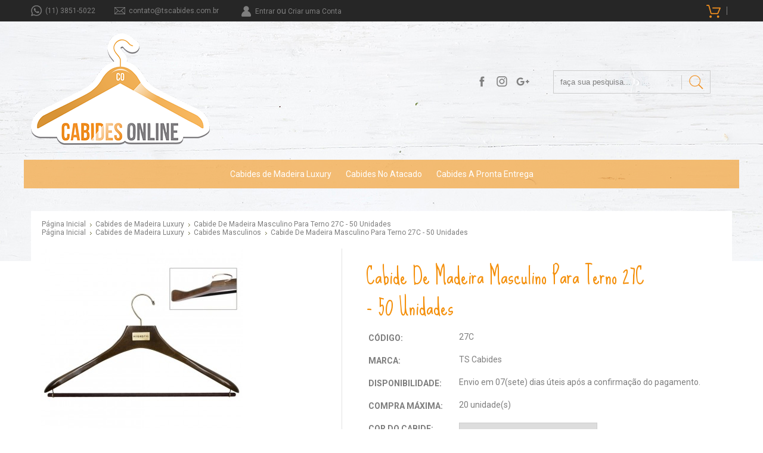

--- FILE ---
content_type: text/html; charset=ISO-8859-1
request_url: https://cabidesonline.com.br/products/cabide-de-madeira-masculino-para-terno-27c-%252d-50-unidades.html
body_size: 10708
content:
<!DOCTYPE html PUBLIC "-//W3C//DTD XHTML 1.0 Transitional//EN" "http://www.w3.org/TR/xhtml1/DTD/xhtml1-transitional.dtd">
<html xml:lang="br" lang="br" xmlns="http://www.w3.org/1999/xhtml" xmlns:og="http://opengraphprotocol.org/schema/">
<head>
	

	<title>Cabides Online | Cabide De Madeira Masculino Para Terno 27C - 5 Unidades</title>

	<meta http-equiv="Content-Type" content="text/html; charset=ISO-8859-1" />
	<meta name="description" content="cabide de madeira masculino, terno, casaco, blazer, masculino, cabide, 27c" />
	<meta name="keywords" content="cabide de madeira masculino, terno, casaco, blazer, masculino, cabide, 27c" />
	<meta property="og:type" content="" />
<meta property="og:title" content="" />
<meta property="og:description" content="" />
<meta property="og:image" content="https://cabidesonline.com.br/product_images/y/277/27_Cabide-executivo-de-terno-masculino-personalizado-palet%C3%B3__28632_std.jpg" />
<meta property="og:url" content="https://cabidesonline.com.br/products/cabide-de-madeira-masculino-para-terno-27c-%252d-50-unidades.html" />
<meta property="og:site_name" content="Cabides Online" />

	<link rel='canonical' href='https://cabidesonline.com.br/products/cabide-de-madeira-masculino-para-terno-27c-%252d-50-unidades.html' />
	
	<meta http-equiv="Content-Script-Type" content="text/javascript" />
	<meta http-equiv="Content-Style-Type" content="text/css" />
	<link rel="shortcut icon" href="https://cabidesonline.com.br/product_images/icon.png" />
	
	<link href="http://fonts.googleapis.com/css?family=Lato:300,400,700" rel="stylesheet" type="text/css">
	<link href="https://fonts.googleapis.com/css?family=Roboto:300,300i,400,400i,500,700,900|Sue+Ellen+Francisco" rel="stylesheet">
	
	<link href="https://cabidesonline.com.br/templates/__master/Styles/styles.css?1" type="text/css" rel="stylesheet" /><link href="https://cabidesonline.com.br/templates/SimplePurple/Styles/styles.css?1" media="all" type="text/css" rel="stylesheet" />
<link href="https://cabidesonline.com.br/templates/SimplePurple/Styles/iselector.css?1" media="all" type="text/css" rel="stylesheet" />
<link href="https://cabidesonline.com.br/templates/SimplePurple/Styles/purple.css?1" media="all" type="text/css" rel="stylesheet" />
<!--[if IE]><link href="https://cabidesonline.com.br/templates/SimplePurple/Styles/ie.css?1" media="all" type="text/css" rel="stylesheet" /><![endif]-->
<link href="/javascript/jquery/plugins/imodal/imodal.css?1" type="text/css" rel="stylesheet" /><link href="/javascript/jquery/plugins/jqzoom/jqzoom.css?1" type="text/css" rel="stylesheet" /><link href="https://cabidesonline.com.br/javascript/jquery/plugins/lightbox/lightbox.css?1" type="text/css" rel="stylesheet" />

	<!-- Include visitor tracking code (if any) -->
	<script type="text/javascript" src="https://cabidesonline.com.br/index.php?action=tracking_script"></script><!-- Start Tracking Code for analytics_googleanalytics -->

<script>
  (function(i,s,o,g,r,a,m){i['GoogleAnalyticsObject']=r;i[r]=i[r]||function(){
  (i[r].q=i[r].q||[]).push(arguments)},i[r].l=1*new Date();a=s.createElement(o),
  m=s.getElementsByTagName(o)[0];a.async=1;a.src=g;m.parentNode.insertBefore(a,m)
  })(window,document,'script','https://www.google-analytics.com/analytics.js','ga');

  ga('create', 'UA-90749446-1', 'auto');
  ga('send', 'pageview');

</script>

<!-- End Tracking Code for analytics_googleanalytics -->


	
	<!-- Tell the browsers about our RSS feeds -->
	

	

	<style type="text/css">  { background-image: url("https://cabidesonline.com.br/product_images/header_images/SimplePurple_headerImage.png"); } </style>

	<script type="text/javascript" src="https://cabidesonline.com.br/javascript/jquery.js?1"></script>
	<script type="text/javascript" src="https://cabidesonline.com.br/javascript/menudrop.js?1"></script>
	<script type="text/javascript" src="https://cabidesonline.com.br/javascript/common.js?1"></script>
	<script type="text/javascript" src="https://cabidesonline.com.br/javascript/iselector.js?1"></script>
    <!-- Slider -->
	<script type="text/javascript" src="https://cabidesonline.com.br/javascript/slider/jquery.slider.min.js?1"></script>

	<script type="text/javascript">
	//<![CDATA[
	config.ShopPath = 'https://cabidesonline.com.br';
	config.AppPath = '';
	var ThumbImageWidth = 207;
	var ThumbImageHeight = 207;
	//]]>
	</script>
	<script type="text/javascript">
    $(document).ready(function($) {
      $(".banner")
	  .before('<div id="nav">')
	  .cycle({	
		fx:     'fade', 
		timeout: 6000, 
		pager:  '#nav' 
      });
    });
	</script>	
	
	<script type="text/javascript" src="/javascript/jquery/plugins/imodal/imodal.js?1"></script>
	<script type="text/javascript" src="https://cabidesonline.com.br/javascript/quicksearch.js"></script>
	
</head>

<body>
	<script type="text/javascript" src="/javascript/product.functions.js?1"></script>
	<script type="text/javascript" src="/javascript/product.js?1"></script>
	
			<div id="AjaxLoading"><img src="https://cabidesonline.com.br/templates/SimplePurple/images/ajax-loader.gif" alt="" />&nbsp; Carregando... Por favor, aguarde...</div>
		
		
		<div id="Outer">
			<div id="Topo">
				<div class="container">
					<p class="phone"><a href="https://api.whatsapp.com/send?phone=551138515022&text=Cabides%20Online!" target="_blank">(11) 3851-5022</a></p>
			
					<a href="mailto:contato@tscabides.com.br" class="email">contato@tscabides.com.br</a>
					
					<div class="account">
						<a href="https://cabidesonline.com.br/login.php">Entrar</a> ou <a href="https://cabidesonline.com.br/login.php?action=create_account">Criar uma Conta</a>
					</div>
					
					<div class="cart">
						<a href="https://cabidesonline.com.br/cart.php"><span></span></a>
					</div>
				</div>
			</div>
			<div id="Header">
				<div class="container">
					<div id="Logo">
						<a href="https://cabidesonline.com.br/"><img src="https://cabidesonline.com.br/product_images/logotipo.png" border="0" id="LogoImage" alt="Cabides Online" /></a>

					</div>
					
					<div class="social">
						<a href="https://www.facebook.com/pages/TS-Cabides-Cabides-Online/428851773923250" target="_blank">
							<img src="https://cabidesonline.com.br/templates/SimplePurple/images/purple/facebook.png" alt="Facebook">
						</a>
						<a href="https://www.instagram.com/tscabides/" target="_blank">
							<img src="https://cabidesonline.com.br/templates/SimplePurple/images/purple/instagram.png" alt="Instagram">
						</a>
						<a href="https://plus.google.com/u/0/113324174435234973667/posts" target="_blank">
							<img src="https://cabidesonline.com.br/templates/SimplePurple/images/purple/google+.png" alt="Google+">
						</a>
					</div>
					
								<div id="SearchForm">
				<form action="https://cabidesonline.com.br/search.php" method="get" onsubmit="return check_small_search_form()">
					<input type="text" name="search_query" id="search_query" class="Textbox" value="" placeholder="faça sua pesquisa..."/>
					<input type="image" src="https://cabidesonline.com.br/templates/SimplePurple/images/purple/search.png" class="Button" />
				</form>
			</div>

			<script type="text/javascript">
				var QuickSearchAlignment = 'left';
				var QuickSearchWidth = '232px';
				lang.EmptySmallSearch = "Você esqueceu-se de informar algumas palavras-chave para a pesquisa.";
			</script>

					
									<div class="Block CategoryList Moveable Panel" id="SideCategoryList">
					<h2>Categorias</h2>
					<div class="BlockContent">
						<ul>
							<ul>	<li class=""><a href="https://cabidesonline.com.br/categories/cabides-de-madeira-luxury/">Cabides de Madeira Luxury</a>
	<ul>	<li class=""><a href="https://cabidesonline.com.br/categories/cabides-de-madeira-luxury/cabides-femininos/">Cabides Femininos</a>
	
	</li>	<li class=""><a href="https://cabidesonline.com.br/categories/cabides-de-madeira-luxury/cabides-masculinos/">Cabides Masculinos</a>
	
	</li>	<li class=""><a href="https://cabidesonline.com.br/categories/cabides-de-madeira-luxury/cabides-infantis/">Cabides Infantis</a>
	
	</li>	<li class=""><a href="https://cabidesonline.com.br/categories/cabides-de-madeira-luxury/cabides-revestido-com-veludo/">Cabides Revestido Com Veludo</a>
	
	</li>	<li class=""><a href="https://cabidesonline.com.br/categories/cabides-de-madeira-luxury/cabides-moda-praia/">Cabides Moda Praia</a>
	
	</li>	<li class="LastChild"><a href="https://cabidesonline.com.br/categories/cabides-de-madeira-luxury/porta-casaco-e-terno/">Porta Casaco e Terno</a>
	
	</li></ul>
	</li></ul><ul>	<li class=""><a href="https://cabidesonline.com.br/categories/cabides-no-atacado/">Cabides No Atacado</a>
	<ul>	<li class=""><a href="https://cabidesonline.com.br/categories/cabides-no-atacado/cabides-de-madeira-personalizados/">Cabides de Madeira Personalizados</a>
	
	</li>	<li class=""><a href="https://cabidesonline.com.br/categories/cabides-no-atacado/cabides-infantis/">Cabides Infantis</a>
	
	</li>	<li class="LastChild"><a href="https://cabidesonline.com.br/categories/cabides-no-atacado/cabides-com-veludo/">Cabides Com Veludo</a>
	
	</li></ul>
	</li></ul><ul>	<li class=""><a href="https://cabidesonline.com.br/categories/cabides-a-pronta-entrega/">Cabides A Pronta Entrega</a>
	<ul>	<li class=""><a href="https://cabidesonline.com.br/categories/cabides-a-pronta-entrega/cabides-de-madeira/">Cabides de Madeira</a>
	
	</li>	<li class="LastChild"><a href="https://cabidesonline.com.br/categories/cabides-a-pronta-entrega/cabides-com-veludo/">Cabides Com Veludo</a>
	
	</li></ul>
	</li></ul>
						</ul>
					</div>
				</div>
					
					<br class="Clear" />
				</div>
			</div>
	<div id="Wrapper">
		<div class="container">
			
			<div class="Content Widest" id="LayoutColumn1">
				<div class="Block Moveable Panel Breadcrumb" id="ProductBreadcrumb">
	<ul>
	<li><a href="https://cabidesonline.com.br">Página Inicial</a></li><li><a href="https://cabidesonline.com.br/categories/cabides-de-madeira-luxury/">Cabides de Madeira Luxury</a></li><li>Cabide De Madeira Masculino Para Terno 27C - 50 Unidades</li>
</ul>
<ul>
	<li><a href="https://cabidesonline.com.br">Página Inicial</a></li><li><a href="https://cabidesonline.com.br/categories/cabides-de-madeira-luxury/">Cabides de Madeira Luxury</a></li><li><a href="https://cabidesonline.com.br/categories/cabides-de-madeira-luxury/cabides-masculinos/">Cabides Masculinos</a></li><li>Cabide De Madeira Masculino Para Terno 27C - 50 Unidades</li>
</ul>

</div>

				<script type="text/javascript" src="/javascript/jquery/plugins/jCarousel/jCarousel.js?1"></script>
<script type="text/javascript" src="/javascript/jquery/plugins/jqzoom/jqzoom.js?1"></script>
<script type="text/javascript">//<![CDATA[
	var ZoomImageURLs = new Array();
	
						ZoomImageURLs[0] = "https:\/\/cabidesonline.com.br\/product_images\/k\/733\/27_Cabide-executivo-de-terno-masculino-personalizado-palet%C3%B3__85312_zoom.jpg";
					
						ZoomImageURLs[1] = "https:\/\/cabidesonline.com.br\/product_images\/g\/028\/Fotos_3__44870_zoom__36453_zoom.PNG";
					
						ZoomImageURLs[2] = "https:\/\/cabidesonline.com.br\/product_images\/g\/184\/Cor-cabide-de-madeira__93276_zoom.jpg";
					
//]]></script>


<script type="text/javascript">//<![CDATA[
var ThumbURLs = new Array();
var ProductImageDescriptions = new Array();
var CurrentProdThumbImage = 0;
var ShowVariationThumb =false;
var ProductThumbWidth = 340;
var ProductThumbHeight =  340;
var ProductMaxZoomWidth = 1280;
var ProductMaxZoomHeight =  1280;
var ProductTinyWidth = 40;
var ProductTinyHeight =  40;


						ThumbURLs[0] = "https:\/\/cabidesonline.com.br\/product_images\/y\/277\/27_Cabide-executivo-de-terno-masculino-personalizado-palet%C3%B3__28632_std.jpg";
						ProductImageDescriptions[0] = "Imagem 1";
					
						ThumbURLs[1] = "https:\/\/cabidesonline.com.br\/product_images\/v\/549\/Fotos_3__44870_zoom__33139_std.PNG";
						ProductImageDescriptions[1] = "Imagem 2";
					
						ThumbURLs[2] = "https:\/\/cabidesonline.com.br\/product_images\/o\/818\/Cor-cabide-de-madeira__29251_std.jpg";
						ProductImageDescriptions[2] = "Cor Disponíveis dos Cabides";
					

var ShowImageZoomer = 1;

var productId = 94;
//]]></script>

<div class="Block Moveable Panel PrimaryProductDetails" id="ProductDetails">
	<div class="BlockContent">
		

		<div class="ProductThumb" style="">
			<script type="text/javascript" src="/javascript/jquery/plugins/fancybox/fancybox.js?1"></script>

<link rel="stylesheet" type="text/css" href="/javascript/jquery/plugins/fancybox/fancybox.css" media="screen" />

<div id="LightBoxImages" style="display: none;">
	<!--  -->
	<a class="iframe" href="https://cabidesonline.com.br/productimage.php?product_id=94"></a>
</div>

<script type="text/javascript">
	//<![CDATA[
	var originalImages = '';
	function showProductImageLightBox(TargetedImage) {
		var currentImage=0;
		if(TargetedImage) {
			currentImage = TargetedImage;
		} else if(CurrentProdThumbImage!='undefined'){
			currentImage = CurrentProdThumbImage;
		}
		if(ShowVariationThumb) {
			var url = "https://cabidesonline.com.br/productimage.php?product_id=94&variation_id="+$('body').attr('currentVariation');
		} else {
			var url = "https://cabidesonline.com.br/productimage.php?product_id=94&current_image="+currentImage;
		}
		$('#LightBoxImages a').attr("href", url);

		initProductLightBox();

		$('#LightBoxImages a').trigger('click');
	}

	function initProductLightBox() {

		var w = $(window).width();
		var h = $(window).height();

		// tiny image box width plus 3 px margin, times the number of tiny images, plus the arrows width
		var carouselWidth = (44 + 3) * Math.min(10, 4) + 70;

		//the width of the prev and next link
		var navLinkWidth = 250;

		var requiredNavWidth = Math.max(carouselWidth, navLinkWidth);

		// calculate the width of the widest image after resized to fit the screen.
		// 200 is the space betewn the window frame and the light box frame.
		var wr = Math.min(w-200, 1280) / 1280;
		var hr = Math.min(h-200, 960) / 960;

		var r = Math.min(wr, hr);

		var imgResizedWidth = Math.round(r * 1280);
		var imgResizedHeight = Math.round(r * 960);

		//calculate the width required for lightbox window
		var horizontalPadding = 100;
		var width = Math.min(w-100, Math.max(requiredNavWidth, imgResizedWidth+ horizontalPadding));
		var height = h-100;

		$('#LightBoxImages a').fancybox({
			'frameWidth'	: width,
			'frameHeight'	: height
		});
	}

	$(document).ready(function() { originalImages = $('#LightBoxImages').html(); });
	//]]>
</script>

			<div class="ProductThumbImage" style="width:340px; height:340px;">
	<a style="margin:auto;" href="https://cabidesonline.com.br/product_images/k/733/27_Cabide-executivo-de-terno-masculino-personalizado-palet%C3%B3__85312_zoom.jpg" onclick="showProductImageLightBox(); return false; return false;">
		<img src="https://cabidesonline.com.br/product_images/y/277/27_Cabide-executivo-de-terno-masculino-personalizado-palet%C3%B3__28632_std.jpg" alt="Imagem 1" title="Imagem 1" />
	</a>
</div>


			<div class="ImageCarouselBox" style="margin:0 auto; ">
				<a id="ImageScrollPrev" class="prev" href="#"><img src="https://cabidesonline.com.br/templates/SimplePurple/images/LeftArrow.png" alt="" width="20" height="20" /></a>

				<div class="ProductTinyImageList">
					<ul>
						<li style = "height:44px; width:44px;"  onmouseover="showProductThumbImage(0)" onclick="showProductImageLightBox(0); return false; return false;" id="TinyImageBox_0">
	<div class="TinyOuterDiv" style = "height:40px; width:40px;">
		<div style = "height:40px; width:40px;">
			<a href="#"><img id="TinyImage_0" style="padding-top:0px;" width="40" height="40" src="https://cabidesonline.com.br/product_images/u/514/27_Cabide-executivo-de-terno-masculino-personalizado-palet%C3%B3__76465_tiny.jpg" alt="Imagem 1" title="Imagem 1" /></a>
		</div>
	</div>
</li>
<li style = "height:44px; width:44px;"  onmouseover="showProductThumbImage(1)" onclick="showProductImageLightBox(1); return false; return false;" id="TinyImageBox_1">
	<div class="TinyOuterDiv" style = "height:40px; width:40px;">
		<div style = "height:40px; width:40px;">
			<a href="#"><img id="TinyImage_1" style="padding-top:5px;" width="40" height="30" src="https://cabidesonline.com.br/product_images/o/330/Fotos_3__44870_zoom__45907_tiny.PNG" alt="Imagem 2" title="Imagem 2" /></a>
		</div>
	</div>
</li>
<li style = "height:44px; width:44px;"  onmouseover="showProductThumbImage(2)" onclick="showProductImageLightBox(2); return false; return false;" id="TinyImageBox_2">
	<div class="TinyOuterDiv" style = "height:40px; width:40px;">
		<div style = "height:40px; width:40px;">
			<a href="#"><img id="TinyImage_2" style="padding-top:0px;" width="40" height="40" src="https://cabidesonline.com.br/product_images/j/363/Cor-cabide-de-madeira__76559_tiny.jpg" alt="Cor Disponíveis dos Cabides" title="Cor Disponíveis dos Cabides" /></a>
		</div>
	</div>
</li>

					</ul>
				</div>

				<a id="ImageScrollNext" class="next" href="#"><img src="https://cabidesonline.com.br/templates/SimplePurple/images/RightArrow.png" alt="" width="20" height="20" /></a>
			</div>
			<div style="display:none;" class="SeeMorePicturesLink">
				<a href="#" onclick="showProductImageLightBox(); return false; return false;" class="ViewLarger">Ver mais 2 fotos</a>
			</div>
		</div>
		<div class="ProductMain">
		
			
				<h2>Cabide De Madeira Masculino Para Terno 27C - 50 Unidades</h2>
			
		
			
			<div class="ProductDetailsGrid">
				<div class="DetailRow RetailPrice" style="display: none">
					<div class="Label">Preço sugerido:</div>
					<div class="Value">
						
					</div>
				</div>

				<div class="DetailRow" style="display: none;">
					<div class="Label">Preço:</div>
					<div class="Value">
						<em class="ProductPrice VariationProductPrice"></em>
						 
					</div>
				</div>

				<div class="DetailRow ProductSKU" style="display: ">
					<div class="Label">Código:</div>
					<div class="Value">
						<span class="VariationProductSKU">
							27C
						</span>
					</div>
				</div>

				<div class="DetailRow" style="display: none">
					<div class="Label">Vendedor:</div>
					<div class="Value">
						
					</div>
				</div>

				<div class="DetailRow" style="display: ">
					<div class="Label">Marca:</div>
					<div class="Value">
						<a href="https://cabidesonline.com.br/brands/ts-cabides.html">TS Cabides</a>
					</div>
				</div>

				<div class="DetailRow" style="display: none">
					<div class="Label">Condição:</div>
					<div class="Value">
						
					</div>
				</div>

				<div class="DetailRow" style="display: none">
					<div class="Label">Peso:</div>
					<div class="Value">
						<span class="VariationProductWeight">
							
						</span>
					</div>
				</div>

				<div class="DetailRow" style="display: none">
					<div class="Label">Avaliação:</div>
					<div class="Value">
						<img width="64" height="12" src="https://cabidesonline.com.br/templates/SimplePurple/images/IcoRating5.gif" alt="" />
						<span style="display:">(
							<a href="#reviews" onclick="ActiveProductTab('ProductReviews_Tab'); return false;">
								Um comentário sobre o produto
							</a>
						)</span>
					</div>
				</div>

				<div class="DetailRow" style="display: ">
					<div class="Label">Disponibilidade:</div>
					<div class="Value">
						Envio em 07(sete) dias úteis após a confirmação do pagamento.
					</div>
				</div>

				<div class="DetailRow" style="display: none">
					<div class="Label">Entrega:</div>
					<div class="Value">
						
					</div>
				</div>

				<div class="DetailRow" style="display:none;">
					<div class="Label">Compra mínima:</div>
					<div class="Value">
						 unidade(s)
					</div>
				</div>

				<div class="DetailRow" style="">
					<div class="Label">Compra máxima:</div>
					<div class="Value">
						20 unidade(s)
					</div>
				</div>

				<div class="DetailRow InventoryLevel" style="display: none;">
					<div class="Label">:</div>
					<div class="Value">
						<span class="VariationProductInventory">
							
						</span>
					</div>
				</div>

				<div class="DetailRow" style="display: none">
					<div class="Label">Embalagem para presente:</div>
					<div class="Value">
						
					</div>
				</div>
			</div>
			
<form method="post" action="" onsubmit="return check_add_to_cart(this, true)"  enctype="multipart/form-data">
	<input type="hidden" name="action" value="add" />
	<input type="hidden" name="product_id" value="94" />
	<input type="hidden" name="variation_id" class="CartVariationId" value="" />
	<input type="hidden" name="currency_id" value="" />
	<div class="ProductDetailsGrid ProductAddToCart">
		
		<div class="ProductOptionList">
			<div class="DetailRow">
	<div class="Label">Cor do Cabide:</div>
	<div class="Value">
		<select name="variation[1]" class="VariationSelect" style="width: 180px;">
			<option value="">Escolha um(a) Cor do Cabide</option>
				<option value="1024">Marfim</option>	<option value="1073">Mel</option>	<option value="1025">Freijó</option>	<option value="1026">Imbuia</option>	<option value="1027">Branco</option>	<option value="1028">Preto</option>	<option value="1029">Tabaco</option>
		</select>
	</div>
</div>

		</div>
		
		<div class="DetailRow" style="display: none">
			<div class="Label QuantityInput" style="display: ">Quantidade:</div>
			<div class="Value AddCartButton">
				<span class="FloatLeft" style="display: ;">
					
				</span>
				<div class="BulkDiscount">
					
						<input type="submit" value="Comprar" alt="Comprar" class="addCart"/>
					
					<div class="BulkDiscountLink" style="display: none;">
						<a href="#" onclick="$.iModal({data: $('#ProductDetailsBulkDiscountThickBox').html(), width: 600}); return false;">
							Compre em quantidade e economize
						</a>
					</div>
				</div>
			</div>
		</div>
	</div>
</form>

<div class="OutOfStockMessage">
	
</div>



<script language="javascript" type="text/javascript">//<![CDATA[
lang.OptionMessage = "Por favor, escolha uma opção para incluir este produto em seu carrinho.";
lang.VariationSoldOutMessage = "A combinação de produtos selecionada está indisponível no momento.";
lang.InvalidQuantity = "Por favor, informe uma quantidade válida de produto.";
lang.EnterRequiredField = "Por favor, informe os campos requeridos.";
lang.InvalidFileTypeJS = "O tipo do arquivo que você está tentando enviar não é permitido neste campo.";
var ShowAddToCartQtyBox = "";
productMinQty=0;productMaxQty=20;lang.ProductMaxQtyError = "Você pode comprar um máximo de 20 do produto Cabide De Madeira Masculino Para Terno 27C - 50 Unidades por pedido.";
//]]></script>


			
			<!--<br>
			<style>
/* Caluclo de frete na pagina de produto */
/* Calculo do prazo de entrega */
.buyBox  .box03-1 {padding:0;}
.buyBox  .box03-1 fieldset{padding:10px;}
.shBox{background:#f0f0f0;padding:0;}
.shBox .calcBox{overflow:hidden;}
.shBox .calc{padding-left:40px;margin-bottom:-1px;border-bottom:0px dotted;padding-bottom:10px;}
.shBoxOpen .calc{margin-bottom:0;}
.shBox .shTx{font-weight:bold; text-align: center;}
.shBox .calc .tp1{width:50px;margin-left:5px;vertical-align:middle;font-weight:normal;text-align:left;}
.shBox .calc .tp2{width:30px;vertical-align:middle;}
.shBox .btCalcShp{background-position:-475px -359px;height:29px;width:121px;float:none;display:inline-block;margin:0 5px;}
.shBox .fdCode {background-position:-276px -160px;height:7px;width:64px;float:none;display:inline-block;}
.shBox .resultCep,.shBox .resultUnavaible,.shBox .serviceUnavaible{display:none;}
.calcBoxPreOrder{font-size:1.3em;color:#6a6a6a;font-weight:bold;margin:10px 10px 0;}
.calcBoxPreOrder .popAjax{font-size:0.8em;text-decoration:underline;font-weight:normal;}
.shpTime .popAjax{font-size:0.9em;text-decoration:underline;font-weight:normal;}
.shpTime .calBoxPreOrderText{font-size:0.9em;}
.resultCep,.resultUnavaible,.serviceUnavaible{padding:10px;}
.resultCepAvailable{padding-right:130px;}
.resultCepAvailable .shpTime{display:;}
.resultCepAvailable .boxAvailability{float:right;margin-right:-130px;width:125px;text-align:right;}
.resultCepAvailable .boxAvailability strong{color:#D60105;margin-bottom:10px;display:block;font-size:1.1em;}
.resultCep .shpTime,.resultUnavaible .shpTime{font-weight:bold;font-size:1.25em;}
.resultCep .txShp,.resultUnavaible  .txShp{color:#d60105;font-weight:bold;}
.resultCep .fnCep{text-decoration:underline;}
.resultCep .shpTime2 .txShp{margin-left:5px;font-size:1.25em;}
.resultUnavaible .send3{float:none;display:inline-block;margin-left:5px;}
.resultUnavaible .sucessBox{margin:0;}
.resultUnavaible .sucessBox .subMsg{display:block;}
.serviceUnavaible{color:#d60105;}
.serviceUnavaible .shpTime{font-size:1.25em;}
.duInfo{color:#c00;font-weight:normal;text-decoration:underline;}
</style>
<script type="text/javascript" src="http://cdn.ucb.org.br/Scripts/jquery.maskedinput-1.3.js"></script>
<script type="text/javascript" src="//cdnjs.cloudflare.com/ajax/libs/jquery-cookie/1.4.0/jquery.cookie.js"></script>
<script>
jQuery(function($){
   $("#cep_simular").mask("99999-999");
   VemCep();
});
function VemCep(){
var cep = $('#cep_simular').val();
cep = cep.replace(/[^0-9]/g,'');
if(cep=='' && $.cookie('cep_salvo')!='undefined'){
$('#cep_simular').val($.cookie('cep_salvo'));
}
}
function SimularFrete(){
var cep = $('#cep_simular').val();
var original = cep;
cep = cep.replace(/[^0-9]/g,'');
if(cep==''){
alert('Informe um CEP valido!');
$("#cep_simular").focus();
return false;
}
//seta o cep em um cookie
$.cookie('cep_salvo', original, { expires: 7 });
var qtd = $('#text_qty_').val();
var produto = 94;
//lista as contacoes
$('#contacoes_frete').html('<center>Aguarde...</center>');
$.getJSON( "https://cabidesonline.com.br/json.frete.php?produto="+produto+"&cep="+cep+"&qtd="+qtd, function( data ) {
	if(data==''){
	var items = '<center>Nenhum meio disponivel!</center>';
	}else{
	if(data.erro=='sim'){
	var items = '<center>'+data.msg+'</center>';
	}else{
	
	var items = '<table>';
	items += '<thead><tr><th style="width: 200px; text-align: left">&nbsp;Meio de entrega</th><th style="width: 60px; text-align: left">Pre&ccedil;o</th><th style="width: 60px; text-align: left">Prazo</th></tr></thead><tbody>';
  $.each( data, function( key, val ) {
  
    if (typeof val.transit === 'undefined') {
	var transit = 10;
	}else{
	var transit = val.transit;
	}
	
    items += '<tr><td><label>&nbsp;'+val.description+'</label></td>';
	items += '<td class="Price"><em class="ProductPrice" style="font-size:13px !important;">R$'+val.price+'</em></td>';
	items += '<td><em class="TransitTime">'+transit+' dia(s)*</em></td></tr>';
  });
	items += '</tbody></table>';
	items += '<br />&nbsp;* Após a confirmação do pagamento pelo PagSeguro.';
	}
	}
  $('#contacoes_frete').html(items);
});
return true;
}
</script>
<div id="simulador_pro" style="padding: 0px 0px 0px 50px !important">
<br>
<fieldset class="shBox" style="padding: 10px!important; border:1px solid #DCDCDC !important;display: none">
				<div class="calcBox">
					<p class="shTx">Consulte o valor e prazo estimado de entrega!</p>

					<div class="calc">
						<span class="cep">Digite seu CEP:</span>
						<input type="text" class="tp1" id="cep_simular" maxlength="9" style="width:80px !important;" size="12" />
						<button onclick="SimularFrete()">Calcular</button> (<a href="http://www.buscacep.correios.com.br/" target="_blank" title="Qual meu CEP?">?</a>)
					</div>
				</div>
				<div id="contacoes_frete"></div>				
</fieldset>
</div>-->
			
			
			
		</div>
		

		<br class="Clear" />
		<hr />
	</div>
</div>

				
<div class="Panel" id="ProductTabs">
	<script type="text/javascript">
		lang.Description = 'Descrição';
		lang.Warranty = 'Garantia';
		lang.OtherDetails = 'Outros detalhes';
		lang.ProductTags = 'Tags';
		lang.SimilarProducts = 'Produtos similares';
		lang.Reviews = 'Comentários';
		lang.OtherProducts = 'Outros produtos';
		lang.ProductVideos = 'Vídeos do produto';
		lang.SimilarProductsByCustomerViews = 'Também viram';
	</script>
	
	<!-- Remove the code from here to create the no product tabs version of the product page -->
		<ul class="TabNav" id="ProductTabsList">
		</ul>
		<script language="javascript" type="text/javascript">//<![CDATA[
			var HideProductTabs = 0;
		//]]></script>
	
</div>

				<div class="Block Moveable Panel ProductDescription" id="ProductDescription">
	<h3>Descrição do Produto</h3>
	<div class="ProductDescriptionContainer">
		
			<h4>Cabide De Madeira Masculino Para Terno 27C - 12 Unidades</h4>
<p>Modelo Masculino. Este Cabide &eacute; perfeito para ternos, blazers, palet&oacute;s no geral. &Eacute; fabricado com material resistente e de longa durabilidade.</p>
<h4>Material</h4>
<p>Madeira e Metal</p>
<h4>Acompanha</h4>
<p>50 Pe&ccedil;as</p>
<h4>Cores Dispon&iacute;veis</h4>
<p>Marfim, Mel, Imbuia, Freij&oacute;, Tabaco, Branco e Preto.</p>
<p>Cor Marfim sujeita a altera&ccedil;&atilde;o de valor.</p>
<h4>Medidas do Cabide</h4>
<p>Comprimento: 46 Cent&iacute;metros X Espessura: 18 mil&iacute;metros X Ombreira: 45 mil&iacute;metros&nbsp;</p>
<h4>Dicas de uso</h4>
<p>Use-os no Roupeiro/Loja virados para o mesmo lado para manter o padr&atilde;o de alinhamento e um &oacute;timo visual est&eacute;tico.&nbsp;</p>
<h4>Frete</h4>
<p>Enviamos Para Todo Brasil.</p>
<h4>Origem</h4>
<p>Cabide 100% nacional. Somos do movimento Pro-Ind&uacute;stria Brasileira.</p>
<h4><span style="font-size: 1em;">Condi&ccedil;&otilde;es de Pagamento</span></h4>
<p>Boleto Banc&aacute;rio - Emitido por PagSeguro</p>
<p>Transfer&ecirc;ncia/Deposito Banc&aacute;rio</p>
<p>Parcelado at&eacute; 6 x sem juros no cart&atilde;o de cr&eacute;dito</p>
		
	</div>
	<hr style="display:none;" class="ProductSectionSeparator" />
</div>
				
				<div class="Block Moveable Panel" id="ProductWarranty">
	<h3>Informações sobre garantia</h3>
	<div class="ProductWarrantyContainer">
		Garantia de 05(cinco) anos contra defeito de fabricação.
	</div>
	<hr style="display:none;" class="ProductSectionSeparator" />
</div>
				
				
				
				<div class="Block Moveable Panel" id="ProductReviews">
	<a href="#" onclick="show_product_review_form(); return false;" class="FloatRight">
	<img src="https://cabidesonline.com.br/templates/SimplePurple/images/purple/WriteReviewButton.gif" alt="Deixe seu comentário sobre o produto" /></a>
<h3 id="reviews">Comentários sobre o produto</h3>
<div class="BlockContent">
	
	<a id="write_review"></a>
	<script type="text/javascript">
		lang.ReviewNoRating = "Por favor, selecione uma avaliação.";
		lang.ReviewNoTitle = "Por favor, informe um título para o seu comentário.";
		lang.ReviewNoText = "Por favor, informe algum texto para o seu comentário.";
		lang.ReviewNoCaptcha = "Por favor, informe o código mostrado.";
	</script>
	<form action="https://cabidesonline.com.br/postreview.php" style="display: none;" method="post" class="ProductReviewForm" id="rating_box" onsubmit="return check_product_review_form();">
		<input type="hidden" name="action" value="post_review" />
		<input type="hidden" name="product_id" value="94" />
		<h4>Deixe seu comentário</h4>

		<div class="FormContainer VerticalFormContainer">
			<dl class="ProductReviewFormContainer">
				<dt>1. Como você avalia este produto?</dt>
				<dd>
					<select name="revrating" class="Field400" id="revrating">
						<option value="">&nbsp;</option>
						<option value="5" >5 estrelas (excelente)</option>
						<option value="4" >4 estrelas (ótimo)</option>
						<option value="3" >3 estrelas (bom)</option>
						<option value="2" >2 estrelas (regular)</option>
						<option value="1" >1 estrela (ruim)</option>
					</select>
				</dd>

				<dt>2. Escreva um título para o seu comentário aqui:</dt>
				<dd><input name="revtitle" id="revtitle" type="text" class="Textbox Field400" value="" /></dd>

				<dt>3. Escreva seu comentário aqui:</dt>
				<dd><textarea name="revtext" id="revtext" class="Field400" rows="8" cols="50"></textarea></dd>

				<dt>4. Informe seu nome: (opcional)</dt>
				<dd><input name="revfromname" id="revfromname" type="text" class="Textbox Field400" value="" /></dd>

				<dt style="display: ">5. Informe o código abaixo:</dt>
				<dd style="display: ">
					<input name="captcha" id="captcha" type="text" class="Field150" />
					<div style="margin-top: 3px;">
						<img src='https://cabidesonline.com.br/captcha.php?2242' alt='img' />
					</div>
				</dd>
			</dl>
			<p class="Submit">
				<input type="submit" value="Salvar meu comentário" />
			</p>
		</div>
	</form>

	<p style="display: none">
		
	</p>

	

			<ol class="ProductReviewList">
				<li class="">
		<h4 class="ReviewTitle">
			Ótimos
			<img width="64" height="12" src="https://cabidesonline.com.br/templates/SimplePurple/images/IcoRating5.gif" alt="" />
		</h4>
		<p class="Meta">
			Postado por Raul Bi em 04/03/2015
		</p>
		<p>Comprei para presentar meu chefe e gostei tanto que comprei pra mim também super resistentes e robustos. indico sim </p>
		<hr />
	</li>
		</ol>

	

	<script type="text/javascript">
	//<![CDATA[
	var HideReviewCaptcha = "";

	// Should we automatically open the review form?
	if("" == "1") {
		show_product_review_form();
	}

	if("" == "1") {
		jump_to_product_reviews();
	}
	//]]>
	</script>
	<hr style="display:none;" class="Clear ProductSectionSeparator" />
</div>
</div>

				<div class="Block Moveable Panel" id="SimilarProductsByCustomerViews">
	<h3>Clientes que viram este produto também viram</h3>
	<div class="BlockContent">
		<ul class="ProductList">
			<li class="Odd">
	<div class="ProductImage">
		<a href="https://cabidesonline.com.br/products/cabide-de-madeira-unissex-para-calca-e-saia-%252d-50-unidades.html"  ><img src="https://cabidesonline.com.br/product_images/w/402/53-cabide-de-madeira-para-loja-personalizado-para-cal%C3%A7a-saia-shorts-bermuda-jeans__39040_thumb.jpg" alt="Cabide De Madeira Unissex Para Calça e Saia - 50 Unidades" /></a>
	</div>
	<div class="ProductDetails">
		<strong><a href="https://cabidesonline.com.br/products/cabide-de-madeira-unissex-para-calca-e-saia-%252d-50-unidades.html" class="">Cabide De Madeira Unissex Para Calça e Saia - 50 Unidades</a></strong>
	</div>
	<div class="ProductPriceRating">
		<em></em>
		<span class="Rating Rating5"><img src="https://cabidesonline.com.br/templates/SimplePurple/images/IcoRating5.gif" alt="" style="" /></span>
	</div>
	<div class="ProductActionAdd" style="display:none;">
		<a href="https://cabidesonline.com.br/products/cabide-de-madeira-unissex-para-calca-e-saia-%252d-50-unidades.html">Comprar</a>
	</div>
</li>
<li class="Even">
	<div class="ProductImage">
		<a href="https://cabidesonline.com.br/products/cabide-de-madeira-para-biquini-e-maio-com-bitao-%252d-25-unidades.html"  ><img src="https://cabidesonline.com.br/product_images/g/882/21-Cabide-de-madeira-personalizado-para-biquini-maio-moda-praia-cropped__72810_thumb.jpg" alt="Cabide De Madeira Para Biquíni e Maiô Com Bitão - 25 Unidades" /></a>
	</div>
	<div class="ProductDetails">
		<strong><a href="https://cabidesonline.com.br/products/cabide-de-madeira-para-biquini-e-maio-com-bitao-%252d-25-unidades.html" class="">Cabide De Madeira Para Biquíni e Maiô Com Bitão - 25 Unidades</a></strong>
	</div>
	<div class="ProductPriceRating">
		<em></em>
		<span class="Rating Rating5"><img src="https://cabidesonline.com.br/templates/SimplePurple/images/IcoRating5.gif" alt="" style="" /></span>
	</div>
	<div class="ProductActionAdd" style="display:none;">
		<a href="https://cabidesonline.com.br/products/cabide-de-madeira-para-biquini-e-maio-com-bitao-%252d-25-unidades.html">Comprar</a>
	</div>
</li>
<li class="Odd">
	<div class="ProductImage">
		<a href="https://cabidesonline.com.br/products/cabide-de-madeira-tradicional%2C-cores%3A-marfim%2C-imbuia%2C-preto-e-branco.-.html"  ><img src="https://cabidesonline.com.br/product_images/o/328/CABIDE-DE-MADEIRA-ADULTO-SIMPLES-TRADICIONAL-MARFIM-1__62678_thumb.jpg" alt="Cabide de Madeira Tradicional, Cores: Marfim, imbuia, preto e branco. " /></a>
	</div>
	<div class="ProductDetails">
		<strong><a href="https://cabidesonline.com.br/products/cabide-de-madeira-tradicional%2C-cores%3A-marfim%2C-imbuia%2C-preto-e-branco.-.html" class="">Cabide de Madeira Tradicional, Cores: Marfim, imbuia, preto e branco. </a></strong>
	</div>
	<div class="ProductPriceRating">
		<em></em>
		<span class="Rating Rating0"><img src="https://cabidesonline.com.br/templates/SimplePurple/images/IcoRating0.gif" alt="" style="" /></span>
	</div>
	<div class="ProductActionAdd" style="display:none;">
		<a href="https://cabidesonline.com.br/products/cabide-de-madeira-tradicional%2C-cores%3A-marfim%2C-imbuia%2C-preto-e-branco.-.html">Comprar</a>
	</div>
</li>
<li class="Even">
	<div class="ProductImage">
		<a href="https://cabidesonline.com.br/products/cabide-de-madeira-bebe-com-presilha-09pb-%252d-50-unidades.html"  ><img src="https://cabidesonline.com.br/product_images/p/751/09P_Cabide-de-madeira-personalizado-infantil-com-presilhas__41842_thumb.jpg" alt="Cabide De Madeira Bebê Com Presilha 09PB - 50 Unidades" /></a>
	</div>
	<div class="ProductDetails">
		<strong><a href="https://cabidesonline.com.br/products/cabide-de-madeira-bebe-com-presilha-09pb-%252d-50-unidades.html" class="">Cabide De Madeira Bebê Com Presilha 09PB - 50 Unidades</a></strong>
	</div>
	<div class="ProductPriceRating">
		<em></em>
		<span class="Rating Rating0"><img src="https://cabidesonline.com.br/templates/SimplePurple/images/IcoRating0.gif" alt="" style="" /></span>
	</div>
	<div class="ProductActionAdd" style="display:none;">
		<a href="https://cabidesonline.com.br/products/cabide-de-madeira-bebe-com-presilha-09pb-%252d-50-unidades.html">Comprar</a>
	</div>
</li>

		</ul>
	</div>
</div>

			</div>
		</div>
	</div>
			<div id="Footer">
			<div class="informacoes">
				<div class="container">
					<div class="atend">
						<h3>Atendimento</h3>
						<p><a href="tel:1138515022">(11) 3851-5022</a> | <a href="tel:1139241477">(11) 3924-1477</a></p>
						<p><a href="https://api.whatsapp.com/send?phone=551138515022&text=Cabides%20Online!" target="_blank">WhatsApp: (11) 3851-5022</a></p>
						<p><a href="mailto:contato@tscabides.com.br">contato@tscabides.com.br</a></p>
					</div>
					<div class="local">
						<h3>Localização</h3>
						<p><strong>Venha conhecer o nosso showroom!</strong></p>
						<p>Rua Joaquim de Almeida Morais, 460 <br> Galpão - Vila Penteado, São Paulo/SP <br> CEP: 02844-000 </p>
					</div>
					<div class="instit">
						<h3>Informações</h3>
							<div id="Menu">
		<ul>
			<li class="First "><a href="https://cabidesonline.com.br/"><span>Página Inicial</span></a></li>
				<li class=" ">
		<a href="https://cabidesonline.com.br/pages/conheca%252dnos.html"><span>Conheça-nos</span></a>
		
	</li>	<li class=" ">
		<a href="https://cabidesonline.com.br/pages/pagamentos.html"><span>Pagamentos</span></a>
		
	</li>	<li class=" ">
		<a href="https://cabidesonline.com.br/pages/entregas.html"><span>Entregas</span></a>
		
	</li>	<li class=" ">
		<a href="https://cabidesonline.com.br/pages/trocas-e-devolucoes.html"><span>Trocas e Devoluções</span></a>
		
	</li>	<li class=" ">
		<a href="https://cabidesonline.com.br/pages/privacidade.html"><span>Privacidade</span></a>
		
	</li>	<li class=" ">
		<a href="https://cabidesonline.com.br/pages/orcamentos.html"><span>Orçamentos</span></a>
		
	</li>	<li class=" ">
		<a href="https://cabidesonline.com.br/pages/monte-seu-cabide.html"><span>Monte Seu Cabide</span></a>
		
	</li>	<li class=" ">
		<a href="https://cabidesonline.com.br/pages/cabide-de-madeira.html"><span>Cabide de Madeira</span></a>
		
	</li>	<li class=" ">
		<a href="https://cabidesonline.com.br/pages/fale-conosco.html"><span>Fale Conosco</span></a>
		
	</li>
		</ul>
	</div> 
					</div>	
					<div class="conta">
						<h3>Minha Conta</h3>
						<ul>
							<li><a href="https://cabidesonline.com.br/account.php?action=">Minha Conta</a></li>
							<li><a href="https://cabidesonline.com.br/account.php?action=order_status">Status do Pedido</a></li>
							<li><a href="https://cabidesonline.com.br/account.php?action=account_details">Detalhes da Conta</a></li>
							<li><a href="https://cabidesonline.com.br/account.php?action=address_book">Meus Endereços</a></li>
						</ul>
					</div>	
					
					
				</div>
			</div>
			
			<div class="copyright">
				<div class="container">
					<div class="store">
						<p>
							Razão Social: A T. Dos Santos Cabides Me. | CNPJ: 08.700.994/0001-60<br />
							Cabides Online: Todos os direitos reservados - 2026.
							
						</p>
					</div>
					<div class="poweredby">
						<p>
							<a href="http://www.mkt.com.br/" target="_blank">MKT - Criação de Sites</a>
						</p>
					</div>
				</div>
			</div>
		</div>
	
		
		
		
		

		

		

		
		
</div>
</body>
</html>

--- FILE ---
content_type: text/css
request_url: https://cabidesonline.com.br/templates/__master/Styles/styles.css?1
body_size: 2542
content:
.CartExpectedReleaseDate {
	font-style: italic;
	font-size: 11px;
}

.OrderItemList .ExpectedReleaseDate {
	display: block;
	font-size: 11px;
}

.CartContents .ExpectedReleaseDate {
	font-size: 11px;
	padding-left: 20px;
}

.ProductMain table.ExpectedReleaseDate {
	clear: left;
	margin-left: auto;
	margin-right: auto;
	margin-top: 6px
}

.ProductMain table.ExpectedReleaseDate td {
	padding: 6px;
	border: solid 1px;

	/* default colours to be overridden, as needed, by templates */
	background-color: #FFF1A8;
	border-color: #E8B541;
	color: #353535;
}

.BrandCloud {
	overflow-x: hidden;
}

.CartProductFields dt {
	font-weight: bold;
	clear: left;
}

.CartProductFields dd {
	margin-left: 50px;
}

.ProductPrice .CatalogPriceExTax,
.ProductList em .CatalogPriceExTax,
.ProductPrice .ProductDetailsPriceExTax,
.ProductList em .ProductDetailsPriceExTax {
	display: block;
	color: #777;
}

.CartContents .ItemShipping th.ItemShippingDescription {
	text-align: left;
}

.CartContents .ItemShipping th {
	border-top: 1px solid;
	border-bottom: 1px solid;
	padding: 6px 10px;
}

.CartContents .ItemShipping:first-child th {
	border-top: none;
}

.CartContents tbody td,
.CartContents tfoot td {
	padding: 6px 10px;
	vertical-align: top;
}

.CartContents tfoot .SubTotal td {
	border-top: 1px solid;
	text-align: right;
	font-weight: bold;
}

.OrderShipments .DateShipped {
	white-space: nowrap;
	width: 20%;
}

.OrderShipments .ShippingMethod {
	width: 55%;
}

.OrderShipments .TrackingNumber {
	white-space: nowrap;
	width: 25%;
}

div.FacebookLikeButtonContainer {
	text-align: center;
	margin-top: 10px;
	margin-bottom: 10px;
}

div.FacebookLikeButtonContainer iframe {
	width: 100%;
	height: 65px;
	border: none;
	overflow: hidden;
}

.HorizontalFormContainer p.Submit {
	margin-top: 10px;
}

/*opcoes pagseguro*/
.checkout-payment {
    padding: 16px 20px;
    width: 94%;
    text-align: center;
    color: #333;
    border-bottom: 2px dashed #F48F0A;
    border-top: 2px dashed  #F48F0A;
	/* LOGOTIPO DO CLIENTE background: url(../../SimplePurple/images/purple/bg-finalizacao.png) left center no-repeat;*/
}

.checkout-payment a:hover{
	text-decoration:none !important;
}

.checkout-payment h2 {
    font-size: 24px !important;
    padding: 6px !important;
    text-align: center;
    color: #FFFFFF;
    margin-bottom: 16px;
    background: #262626;
    margin: 12px 0 !important;
    width: 97.7% !important;
}
.checkout-payment .pagseguro{
    margin: 20px 0 12px;
}
.checkout-payment .info{
	font-size: 12px; 
	font-style: italic;
}

--- FILE ---
content_type: text/css
request_url: https://cabidesonline.com.br/templates/SimplePurple/Styles/iselector.css?1
body_size: 393
content:
/* ISSelectReplacement Styles */

.ISSelect { float:left; border: 1px solid #ccc; background: #fff; width: 300px; overflow: auto; height: 200px; }
.ISSelect ul, .ISSelect li { list-style: none; padding: 0; margin: 0; }
.ISSelect li { cursor: pointer; padding-left: 4px; padding-top: 2px; padding-bottom: 2px; border-top: 1px solid #fff; cursor: default; border-bottom: 1px solid #fff; }
.ISSelect li.ISSelectGroup { padding-left: 0; }
.ISSelect input { margin-right: 5px;}
.ISSelectGroup li{ padding-left: 20px; }
.ISSelect .ISSelectOptionHover { background: #efefef; }
.ISSelectGroup div { font-weight: bold; font-style: italic; padding-left: 4px; }
.ISSelect li.ISSelectGroup { background: transparent; border-top: 0; border-bottom: 0; padding-bottom: 0; }
.ISSelect .SelectedRow { background: #316AC5; border-top: 1px solid #316AC5; border-bottom: 1px solid #316AC5; color: #fff; }

.RTL .ISSelect { float:right; }

--- FILE ---
content_type: text/css
request_url: https://cabidesonline.com.br/templates/SimplePurple/Styles/purple.css?1
body_size: 6062
content:

/* Color: Blue */

body {
	background: url(../../SimplePurple/images/purple/bg-body.jpg) repeat-x;
	color: #7e7e7e;
}
a {
	color: #7e7e7e;
}
a:hover {
	color: #262626;
}
#TopMenu li a, #TopMenu li div {
	color: #fff;
}
#TopMenu li div a {
	background:none !important;
	color: #fff;
}
#TopMenu li a:hover {
	color: #fff;
}
#Menu li a {
	color: #000;
}
#Menu li ul li a {
	background: #eaeaea;
}
#Menu li ul li a:hover {
	background-color: #eaeaea;
	color: #000;
}
#Menu li:hover a, #Menu li.over a {}
#Outer {}
#Header {}
#Logo h1, #Logo h1 a, #Logo h1 a span {
	color: #fff;
}
#SearchForm {
	color: #fff;
}
#SearchForm label {
	color: #fff;
}
#SearchForm a {
	color: #fff;
	text-decoration:none
}
#SearchForm a:hover {
	color: #fff;
}
.Left {
}
.Left li {
}
.Left li a:hover {
}
.Content {
	background-color: #fff
}
.Content a {
}
.Content.Wide {
}
.Content.Widest {
}
.Right {
}
.Right a {
	color: #034285;
}
.Right a:hover, .Right a:hover strong {
	color: #001927;
}
#Footer {
	background: #262626;
	color: #fff;
}
#Footer a {
	text-decoration: none;}
#Footer li a {
}
.Content .ProductList li {
}
.Content .ProductList li:hover, .Content .ProductList li.Over {
}
.ProductList .ProductImage {
	background: #fff;
}
.ProductList strong, .ProductList strong a {
	color: #7e7e7e;
}
.ProductPrice, .ProductList em {
	color: #262626;
}
.ProductList .Rating {
	color: #797979;
}
.Right .ProductList li {
	background:url(../../SimplePurple/images/purple/bg_sideli.gif) repeat-x 0% 100%;
}
.Content .FeaturedProducts .ProductList li {
}
.Content .FeaturedProducts .ProductList li:hover, .Content .FeaturedProducts .ProductList li.Over {
}
.Left .TopSellers li .TopSellerNumber, .Right .TopSellers li .TopSellerNumber { /* Contains the number of the item */
	background: url(../../SimplePurple/images/purple/TopSellerNumberBg.gif) 0 4px no-repeat;
	color: #fff;
	font-weight:700;
}
.Left .TopSellers li.TopSeller1, .Right .TopSellers li.TopSeller1 { /* No1 seller box */
	border: 1px solid #e6e6e6;
	background: #fff;
}
.Left .TopSellers li.TopSeller1 .TopSellerNumber, .Right .TopSellers li.TopSeller1 .TopSellerNumber {
	background: url(../../SimplePurple/images/purple/TopSellerNumber1Bg.png) 0 0 no-repeat;
	color: #fff;
	font-weight:700;
}
.Left .TopSellers .ProductActionAdd, .Right .TopSellers .ProductActionAdd, .Left .NewProducts .ProductActionAdd, .Right .NewProducts .ProductActionAdd, .Left #SideProductRecentlyViewed .ProductActionAdd, .Right #SideProductRecentlyViewed .ProductActionAdd {
	background:none;
	display:inline;
	text-align:left;
	margin-top:5px;
}
.Left .TopSellers .ProductActionAdd a, .Right .TopSellers .ProductActionAdd a, .Left #SideProductRecentlyViewed .ProductActionAdd a, .Right #SideProductRecentlyViewed .ProductActionAdd a, .Left .NewProducts .ProductActionAdd a, .Right .NewProducts .ProductActionAdd a {
	text-decoration:underline;
}
.Left .TopSellers li.TopSeller1 .ProductActionAdd a, .Right .TopSellers li.TopSeller1 .ProductActionAdd a, .Left .TopSellers li.TopSeller1 .ProductActionAdd a:hover, .Right .TopSellers li.TopSeller1 .ProductActionAdd a:hover {
	color:#fff;
	text-decoration:none;
	font-weight:400 !important
}
.Left .TopSellers li.TopSeller1 .ProductActionAdd, .Right .TopSellers li.TopSeller1 .ProductActionAdd {
	display: block;
	margin: 5px 0;
	width:112px;
	height:19px;
	text-align:center;
	padding-top:4px;
	font-weight:400
}
.Breadcrumb {
	border-bottom: 1px solid #DCDFE2;
}
.CompareItem {
	width:200px;
	border-left: solid 1px #CACACA;
}
.CompareFieldName {
	font-weight:bold;
	border-bottom: 1px solid #EFF8FA;
}
.CompareFieldTop {
	border-bottom:solid 1px #85BADF;
}
.CompareFieldTop a:hover {
	color:red;
}
.CompareCenter {
	border-left:solid 1px #85BADF;
	border-bottom:solid 1px #F2F2F2;
}
.CompareLeft {
	border-left:solid 1px #85BADF;
	border-bottom:solid 1px #F2F2F2;
}
.ViewCartLink {
	background: url('../../SimplePurple/images/purple/Cart.gif') no-repeat 3px 0;
}
table.CartContents, table.General {
	border-bottom: 1px solid #ccc;
}
.CartContents thead tr th, table.General thead tr th {
	background: #eee;
	border-bottom: 1px solid #ccc;
}
.CartContents tfoot .SubTotal td {
	border-top: 1px solid #ccc;
}
.MiniCart .SubTotal {
	color: #075899;
}
.JustAddedProduct {
	border: 1px solid #c0dae7;
	background: #fff;
}
.JustAddedProduct strong, .JustAddedProduct a {
	color: #075899;
}
.CategoryPagination {
	color: #262626;
	background: #eee;
}
.CheckoutRedeemCoupon {
	background: #eee;
	padding: 10px;
	width: 406px;
	border: 1px solid #ccc;
	margin-bottom: 10px;
}
.SubCategoryList, .SubBrandList {
}
.InfoMessage {
	background: #d0e9ef url(../../SimplePurple/images/InfoMessage.gif) no-repeat 5px 8px;
	color: #555;
}
.SuccessMessage {
	background: #d0eac6 url(../../SimplePurple/images/SuccessMessage.gif) no-repeat 5px 8px;
	color: #555;
}
.ErrorMessage {
	background: #efc5c5 url(../../SimplePurple/images/ErrorMessage.gif) no-repeat 5px 8px;
	color: #555;
}
.ComparisonTable tr:hover td, .ComparisonTable tr.Over td {
	background: #EFF8FA;
}
.ProductActionAdd {}
.ProductActionAdd a {
	color:#fff;
	font-weight:400
}
.ProductActionAdd:hover, .ProductActionAdd:hover {}
/* Shipping Estimation on Cart Contents Page */
.EstimateShipping {
	border: 1px solid #ccc;
	background: #eee;
}
/* Express Checkout */
.ExpressCheckoutBlock .ExpressCheckoutTitle {
	background: #ccc;
	border: 1px solid #B1B1B1;
	color: #fff;
}
.ExpressCheckoutBlockCollapsed .ExpressCheckoutTitle {
	background: #eee;
	border: 1px solid #ccc;
	color: #555;
}
.ExpressCheckoutBlockCompleted .ExpressCheckoutCompletedContent {
	color: #888;
}
/* Tabbed Navigation */
.TabNav {
	border-bottom: 1px solid #ccc;
}
.TabNav li a {
	border: 1px solid #ccc;
	background: #eee;
}
.TabNav li a:hover {
	background-color: #DADADA;
}
.TabNav li.Active a {
	border-bottom: 1px solid #fff;
	background: #fff;
}
/* General Tables */
table.General tbody tr td {
	border-top: 1px solid #efefef;
}

.CartContents .ItemShipping th {
	border-bottom-color: #c7d7db;
	border-top-color: #c7d7db;
	background: #edf2f3;
	color: #424748;
}

--- FILE ---
content_type: text/css
request_url: https://cabidesonline.com.br/javascript/jquery/plugins/imodal/imodal.css?1
body_size: 3241
content:
#ModalOverlay {
	background-color:#000;
}

#ModalContainer {
	left: 50%;
	top: 15%;
}

.modalClose {
	z-index: 100000;
	cursor: pointer;
	display: block;
	position: absolute;
	height: 20px;
	width: 20px;
	right: 10px;
	top: 10px;
	background: url('close.gif') no-repeat;
}

#ModalLoadingOverlay {
	background: #000;
	cursor: pointer;
}

#ModalLoadingIndicator {
	width: 100px;
	height: 100px;
	margin-left: -50px;
	margin-top: -50px;
	background: url(loading.gif) no-repeat;
	position: fixed;
	top: 50%;
	left: 50%;
	z-index: 30001;
}

#ModalContentContainer {
	background: #fff;
	background-image: url('background.gif');
	background-repeat: repeat-x;
	background-position: left bottom;
}
#ModalTitle, .ModalTitle {
	background: #efefef;
	color: #444;
	font-size: 110%;
	font-weight: bold;
	padding: 10px 14px;
	border-bottom: 1px solid #777;
	text-align: left;
}

#ModalContent, .ModalContent {
	margin: 0;
	text-align: left;
	color: #444;
	margin: 14px;
	margin-top: 8px;
	margin-bottom: 0px;
	padding-bottom: 15px;
}

.ModalContentWithButtons .ModalContent, .ModalContentWithButtons #ModalContent {
	border-bottom: 1px solid #757575;
	margin-bottom: 0;
}

#ModalButtonRow, .ModalButtonRow {
	text-align: right;
	border-top: 1px solid #fff;
	margin: 8px 14px;
	margin-top: 0;
	padding-top: 8px;
	height: 30px;
}

#ModalButtonRow input, .ModalButtonRow input {
	text-align: center;
}

#ModalButtonRow input.Submit, .ModalButtonRow input.Submit {
	font-weight: bold;
}

#ModalTopBorder {
	position: absolute;
	height: 11px;
	background: url('border-topbottom.png') repeat-x  0 0;
	top: -9px;
	left: 12px;
	right: 26px;
}

#ModalBottomBorder {
	position: absolute;
	height: 15px;
	background: url('border-topbottom.png') repeat-x 0 -11px;
	bottom: -14px;
	left: 12px;
	right: 26px;
}

#ModalRightBorder {
	position: absolute;
	background: url('border-sides.png') repeat-y 0 scroll;
	right: -20px;
	width: 20px;
	top: 34px;
	bottom: 25px;
}

#ModalLeftBorder {
	position: absolute;
	background: url('border-sides.png') repeat-y -37px scroll;
	left: -20px;
	width: 20px;
	top: 34px;
	bottom: 24px;
}

#ModalBottomLeftCorner {
	position: absolute;
	background: url('border-corners.png') no-repeat 0 -24px;
	bottom:-16px;
	height:40px;
	left:-8px;
	width:20px;
}

#ModalTopRightCorner {
	position: absolute;
	background: url('border-corners.png') no-repeat -22px 0;
	top:-6px;
	height:40px;
	right:-14px;
	width:40px;
}

#ModalTopLeftCorner {
	position: absolute;
	background: url('border-corners.png') no-repeat 0 0;
	top:-6px;
	height:40px;
	left:-8px;
	width:20px;
}

#ModalBottomRightCorner {
	position: absolute;
	background: url('border-corners.png') no-repeat -22px -23px;
	bottom:-15px;
	height:40px;
	right:-14px;
	width:40px;
}

.ModalContentWithButtons #ModalLeftBorder {
	bottom: 30px;
}

.ModalContentWithButtons #ModalBottomLeftCorner {
	bottom: -10px;
}

.ModalContentWithButtons #ModalBottomBorder {
	bottom: -8px;
}

.ModalContentWithButtons #ModalBottomRightCorner {
	bottom: -9px;
}

.ModalContentWithButtons #ModalRightBorder {
	bottom: 31px;
}




--- FILE ---
content_type: application/javascript
request_url: https://cabidesonline.com.br/javascript/jquery/plugins/jqzoom/jqzoom.js?1
body_size: 27696
content:
/*
 * JQZoom Evolution 1.0.1 - Javascript Image magnifier
 *
 * Copyright (c) Engineer Renzi Marco(www.mind-projects.it)
 *
 * $Date: 12-12-2008
 *
 *	ChangeLog:
 *  
 * $License : GPL,so any change to the code you should copy and paste this section,and would be nice to report this to me(renzi.mrc@gmail.com).
 */
(function($)
{
    $.fn.jqzoom = function(options)
    {
        var settings = {
            zoomType: 'standard', //standard/reverse/innerzoom
            zoomWidth: 200,		//zoomed width default width
            zoomHeight: 200,		//zoomed div default width
            xOffset: 10,		//zoomed div default offset
            yOffset: 0,
            position: "right" ,//zoomed div default position,offset position is to the right of the image
            lens:true, //zooming lens over the image,by default is 1;
			lensReset : false,
			imageOpacity: 0.2,
			title : true,
			alwaysOn: false,
			showEffect: 'show',
			hideEffect: 'hide',
			fadeinSpeed: 'fast',
			fadeoutSpeed: 'slow',
			preloadImages :true,
			showPreload: true,
			preloadText : 'Loading zoom',
			preloadPosition : 'center',   //bycss
			cursor: 'pointer' //:ISC Change: add the cursor option, so it allows user to define a cursor style
        };

			//extending options
			options = options || {};
        	$.extend(settings, options);


		return this.each(function()
		{
			var a = $(this);
			var aTitle = a.attr('title'); //variabile per memorizzare il titolo href
			$(a).removeAttr('title');
			$(a).css('outline-style','none');


			var img = $("img", this);
			var imageTitle = img.attr('title');
			img.removeAttr('title');	//variabile per memorizzare il titolo immagine


			var smallimage = new Smallimage( img );
			var smallimagedata = {};
			//imageborder
			var btop = 0;
			var bleft = 0;

			var loader = null;     //variabile per memorizzare oggetto loader
			loader = new Loader();

			var ZoomTitle = (trim(aTitle).length > 0) ? aTitle :
			(trim(imageTitle).length > 0) ? imageTitle : null;  //setting zoomtitle
			var ZoomTitleObj = new zoomTitle();

			var largeimage = new Largeimage( a[0].href );

			var lens = new Lens();
			var lensdata = {};
			//lensborder



			var largeimageloaded = false;
			var scale = {}; //rapporto tra immagine grande e piccola scale.x/scale.y
			var stage = null; // quadrato che mostra l'immagine ingrandita
			var running = false; // running = true quando si verifica l'evento che mostra lo zoom(adesso mouseover).
			var mousepos = {};
			var firstime = 0;
			var preloadshow = false;
			var isMouseDown = false;
			var dragstatus = false
			//loading smallimagedata
			smallimage.loadimage();

			//ritorna false al click dell href
			$(this).click(function(){return false;});

			//se settato alwaysOn attivo lo Zoom e lo mostro.

			//attivo al mouseover
			$(this).hover(function(e)
			{
				//:ISC Change: add a check for the zoom image href, and only active the zoomer when zoom image href is not empty. 
				if($(this).attr('href')!='') {
					mousepos.x = e.pageX;
					mousepos.y	= e.pageY;
					activate();
				}
			},function()
			{
				deactivate();
			});


			//ALWAYS ON
			if(settings.alwaysOn)
			{
				setTimeout(function(){activate();},150);
			}


			function activate()
			{

				if ( !running ) {

					//finding border
					smallimage.findborder();

					running = true;

					//rimuovo il titolo al mouseover
					imageTitle = img.attr('title');
					img.removeAttr('title');
					aTitle = a.attr('title');
					$(a).removeAttr('title');

					//se non cè creo l'oggetto largeimage
					//:ISC Change: added "largeimage.url != a[0].href" in the if statement, so it reloads the zoom image when the zoom image's href is changed. This happens in image gallery where the small image can change without the page refresh
					if (!largeimage || $.browser.safari || largeimage.url != a[0].href) {
						largeimage = new Largeimage( a[0].href );
						largeimageloaded = false;
					}

					//se l'immagine grande non è stata caricata la carico
					if(!largeimageloaded || $.browser.safari)
					{
						largeimage.loadimage();
					}else
					{
					//after preload
						if(settings.zoomType != 'innerzoom')
						{
							stage = new Stage();
							stage.activate();
						}
						lens = new Lens;
						lens.activate();
					}

					//hack per MAC
				/*	if($.browser.safari)
					{
						if(settings.zoomType != 'innerzoom') //se innerzoom non mostro la finestra dello zoom
						{
							stage = new Stage();
							stage.activate();
						}
						if($('div.jqZoomPup').length <= 0)
						{
						lens = new Lens();
						}
						//if(settings.zoomType == 'innerzoom'){lens = new Lens()};
						lens.activate();
						(settings.alwaysOn) ? lens.center() : lens.setposition(null);
					}
					*/
					a[0].blur();
					//alert($('div.jqZoomPup').length);
					return false;
				}




			}

			function deactivate()
			{
				if(settings.zoomType == 'reverse' &&  !settings.alwaysOn)
				{
					img.css({'opacity' : 1});
				}

				if(!settings.alwaysOn)
				{
					//resetting parameters
					running = false;
					largeimageloaded = false;
					$(lens.node).unbind('mousemove');
					lens.remove();
					if($('div.jqZoomWindow').length >0)
					{
						stage.remove();
					}
					if($('div.jqZoomTitle').length > 0)
					{
						ZoomTitleObj.remove();
					}
					//resetting title
					img.attr('title',imageTitle);
					a.attr('title',aTitle);
					$().unbind();

					a.unbind('mousemove');
					//resetto il parametro che mi dice che è la prima volta che mostor lo zoom
					firstime = 0;
					//remove ieiframe
					if(jQuery('.zoom_ieframe').length > 0)
					{
						jQuery('.zoom_ieframe').remove();
					}
				}else
				{
					if(settings.lensReset)
					{
						switch(settings.zoomType)
						{
							case 'innerzoom':
							largeimage.setcenter();
							break;
							default:
							lens.center();
							break;
						}
					}
				}

				//non so se serve da provare
				if(settings.alwaysOn)
				{
					activate();
				}
			};





		//smallimage
		function Smallimage( image )
		{
			this.node = image[0];

			this.loadimage = function() {
				this.node.src = image[0].src;
			};
			this.findborder = function()
			{
				var bordertop = '';
				bordertop = $(img).css('border-top-width');
				btop = '';
				var borderleft = '';
				borderleft = $(img).css('border-left-width');
				bleft = '';
				/*if($.browser.msie)
				{
					var temp = bordertop.split(' ');

					bordertop = temp[1];
					var temp = borderleft.split(' ');
					borderleft = temp[1];
				}*/

				if(bordertop)
				{
					for(i=0;i<3;i++)
					{
						var x = [];
						x = bordertop.substr(i,1);

						if(isNaN(x) == false)
						{
							btop = btop +''+ bordertop.substr(i,1);
						}else
						{
							break;
						}
					}
				}

				if(borderleft)
				{
					for(i=0;i<3;i++)
					{
						if(!isNaN(borderleft.substr(i,1)))
						{
							bleft = bleft + borderleft.substr(i,1)
						}else
						{
							break;
						}
					}
				}
				btop = (btop.length > 0) ? eval(btop) : 0;
				bleft = (bleft.length > 0) ? eval(bleft) : 0;


			}
			this.node.onload = function()
			{
				//setto il cursor e la posizione dell'href

				//:ISC Change: change the hard coded cursor style to use the cursor style defined in the setting options
				a.css({'cursor':settings.cursor,'display':'block'});

				if(a.css('position')!= 'absolute' && a.parent().css('position'))
				{
					//:ISC Change: change the hard coded cursor style to use the cursor style defined in the setting options
					a.css({'cursor':settings.cursor,'position':'relative','display':'block'});
				}
				if(a.parent().css('position') != 'absolute')
				{
					a.parent().css('position','relative');
					//a.css('position','relative');
				}
				else{
				//a.css('position','relative');
				}
				if($.browser.safari || $.browser.opera)
				{
					$(img).css({position:'absolute',top:'0px',left:'0px'});
				}
				/*if(a.css('position')!= 'absolute' && a.parent().css('position'))
				{
					a.css({'cursor':'crosshair','position':'relative','display':'block'});
				}
				if(a.parent().css('position') != 'absolute')
				{
					alert('in');
					a.parent().css('position','relative');
					//a.css('position','relative');
				}
				else{
				//a.css('position','relative');
				}*/



				/*
				if(a.parent().css('position') != 'relative' && a.css('position') != 'absolute')
				{
				a.css({'cursor':'crosshair','position':'relative','display':'block'});
				}*/

				//al docuemnt ready viene caricato l'src quindi viene azionato l'onload e carico tutti i dati
				smallimagedata.w = $( this ).width();
				smallimagedata.h = $( this ).height();


				//non viene fatta assegnazione alla variabile globale
				smallimagedata.h = $( this ).height();
				smallimagedata.pos = $( this ).offset();
				smallimagedata.pos.l = $( this ).offset().left;
				smallimagedata.pos.t = $( this ).offset().top;
				smallimagedata.pos.r = smallimagedata.w + smallimagedata.pos.l;
				smallimagedata.pos.b = smallimagedata.h + smallimagedata.pos.t;

				//per sicurezza setto l'altezza e la width dell'href
				a.height(smallimagedata.h);
				a.width(smallimagedata.w);


				//PRELOAD IMAGES
				if(settings.preloadImages)
				{
					largeimage.loadimage();
				}
			};



			return this;
		};



		//Lens
		function Lens()
		{


			//creating element and adding class
			this.node = document.createElement("div");
			$(this.node).addClass('jqZoomPup');

			this.node.onerror = function() {
				$( lens.node ).remove();
				lens = new Lens();
				lens.activate() ;
			};




			//funzione privata per il caricamento dello zoom
			this.loadlens = function()
			{


				switch(settings.zoomType)
				{
					case 'reverse':
						this.image = new Image();
						this.image.src = smallimage.node.src; // fires off async
						this.node.appendChild( this.image );
						$( this.node ).css({'opacity' : 1});
					break;
					case 'innerzoom':

						this.image = new Image();
						this.image.src = largeimage.node.src; // fires off async
						this.node.appendChild( this.image );
						$( this.node ).css({'opacity' : 1});
					break
					default:
					break;
				}



				switch(settings.zoomType)
				{
					case 'innerzoom':
						lensdata.w = smallimagedata.w;
						lensdata.h = smallimagedata.h;
					break;
					default:
						lensdata.w = (settings.zoomWidth)/scale.x;
						lensdata.h = (settings.zoomHeight)/scale.y;
					break;
				}

			$( this.node ).css({
					width: lensdata.w + 'px',
					height: lensdata.h + 'px',
					position: 'absolute',
					/*cursor: 'crosshair',*/
					display: 'none',
					//border: '1px solid blue'
					borderWidth: 1+'px'
				});
			a.append(this.node);
			}
			return this;
		};

		Lens.prototype.activate = function()
		{
			//carico la lente
			this.loadlens();

			switch(settings.zoomType)
			{
				case 'reverse':
					img.css({'opacity' : settings.imageOpacity});

					(settings.alwaysOn) ? lens.center() : lens.setposition(null);
					//lens.center();
					//bindo ad a il mousemove della lente
					a.bind( 'mousemove', function(e)
					{
						mousepos.x = e.pageX;
						mousepos.y = e.pageY;
						lens.setposition( e );
					});
				break;
				case 'innerzoom':

					//	lens = new Lens();
					//	lens.activate();

					$( this.node ).css({top : 0 ,left: 0});
				   	if(settings.title)
					{
						ZoomTitleObj.loadtitle();
					}

					largeimage.setcenter();

				   	a.bind( 'mousemove', function(e)
				   	{
						mousepos.x = e.pageX;
						mousepos.y = e.pageY;
						largeimage.setinner( e );

					/*if(settings.zoomType == 'innerzoom' && running)
					{
						$(a).mousemove(function(){
							if($('div.jqZoomPup').length <= 0)
							{
								lens = new Lens();
								lens.activate();
							}
						});
					}*/

						/*if($('div.jqZoomPup').length <= 0)
							{
								lens = new Lens();
								lens.activate();
							}*/

					});
				break;
				default:
					/*$(document).mousemove(function(e){
					if(isMouseDown && dragstatus != false){
					lens.setposition( e );
					}
					});
					lens.center()


					dragstatus = 'on'
					$(document).mouseup(function(e){
					if(isMouseDown && dragstatus != false){
						isMouseDown = false;
						dragstatus = false;

					}
					});

					$(this.node).mousedown(function(e){
					$('div.jqZoomPup').css("cursor", "move");
					$(this.node).css("position", "absolute");

				// set z-index
					$(this.node).css("z-index", parseInt( new Date().getTime()/1000 ));
					if($.browser.safari)
					{
						$(a).css("cursor", "move");
					}
					isMouseDown    = true;
					dragstatus = 'on';
					lens.setposition( e );
					});
					*/


					(settings.alwaysOn) ? lens.center() : lens.setposition(null);

					//bindo ad a il mousemove della lente
					$(a).bind( 'mousemove', function(e)
					{

						mousepos.x = e.pageX;
						mousepos.y = e.pageY;
						lens.setposition( e );
					});

				break;
			}


			return this;
		};

		Lens.prototype.setposition = function( e)
		{


			if(e)
			{
				mousepos.x = e.pageX;
				mousepos.y	= e.pageY;
			}

			if(firstime == 0)
			{
			 	var lensleft = (smallimagedata.w)/2 - (lensdata.w)/2 ;
			 	var lenstop = (smallimagedata.h)/2 - (lensdata.h)/2 ;
				//ADDED

				$('div.jqZoomPup').show()
				if(settings.lens)
				{
					this.node.style.visibility = 'visible';
				}
				else
				{
					this.node.style.visibility = 'hidden';
					$('div.jqZoomPup').hide();
				}
				//ADDED
				firstime = 1;

			}else
			{
				var lensleft = mousepos.x - smallimagedata.pos.l - (lensdata.w)/2 ;
				var lenstop = mousepos.y - smallimagedata.pos.t -(lensdata.h)/2 ;
			}


				//a sinistra
				if(overleft())
				{
					lensleft = 0  + bleft;
				}else
				//a destra
				if(overright())
				{
					if($.browser.msie)
					{
					lensleft = smallimagedata.w - lensdata.w  + bleft + 1  ;
					}else
					{
					lensleft = smallimagedata.w - lensdata.w  + bleft - 1  ;
					}


				}

				//in alto
				if(overtop())
				{
					lenstop = 0 + btop ;
				}else
				//sotto
				if(overbottom())
				{

					if($.browser.msie)
					{
					lenstop = smallimagedata.h - lensdata.h  + btop + 1 ;
					}else
					{
					lenstop = smallimagedata.h - lensdata.h - 1 + btop  ;
					}

				}
				lensleft = parseInt(lensleft);
				lenstop = parseInt(lenstop);

				//setto lo zoom ed un eventuale immagine al centro
				$('div.jqZoomPup',a).css({top: lenstop,left: lensleft });

				if(settings.zoomType == 'reverse')
				{
					$('div.jqZoomPup img',a).css({'position': 'absolute','top': -( lenstop - btop +1) ,'left': -(lensleft - bleft +1)  });
				}

				this.node.style.left = lensleft + 'px';
				this.node.style.top = lenstop + 'px';

				//setto l'immagine grande
				largeimage.setposition();

				function overleft() {
					return mousepos.x - (lensdata.w +2*1)/2  - bleft < smallimagedata.pos.l;
				}

				function overright() {

					return mousepos.x + (lensdata.w + 2* 1)/2  > smallimagedata.pos.r + bleft ;
				}

				function overtop() {
					return mousepos.y - (lensdata.h + 2* 1)/2  - btop < smallimagedata.pos.t;
				}

				function overbottom() {
					return mousepos.y + (lensdata.h + 2* 1)/2    > smallimagedata.pos.b + btop;
				}

			return this;
		};


		//mostra la lente al centro dell'immagine
		Lens.prototype.center = function()
		{
			$('div.jqZoomPup',a).css('display','none');
			var lensleft = (smallimagedata.w)/2 - (lensdata.w)/2 ;
			var lenstop = (smallimagedata.h)/2 - (lensdata.h)/2;
			this.node.style.left = lensleft + 'px';
			this.node.style.top = lenstop + 'px';
			$('div.jqZoomPup',a).css({top: lenstop,left: lensleft });

			if(settings.zoomType == 'reverse')
			{
				/*if($.browser.safari){
					alert('safari');
					alert(2*bleft);
					$('div.jqZoomPup img',a).css({'position': 'absolute','top': -( lenstop - btop +1) ,'left': -(lensleft - 2*bleft)  });
				}else
				{*/
					$('div.jqZoomPup img',a).css({'position': 'absolute','top': -(lenstop - btop + 1) ,'left': -( lensleft  - bleft +1)   });
				//}
			}

			largeimage.setposition();
			if($.browser.msie)
			{
				$('div.jqZoomPup',a).show();
			}else
			{
				setTimeout(function(){$('div.jqZoomPup').fadeIn('fast');},10);
			}
		};


		//ritorna l'offset
		Lens.prototype.getoffset = function() {
			var o = {};
			o.left = parseInt(this.node.style.left) ;
			o.top =  parseInt(this.node.style.top) ;
			return o;
		};

		//rimuove la lente
		Lens.prototype.remove = function()
		{

			if(settings.zoomType == 'innerzoom')
			{
				$('div.jqZoomPup',a).fadeOut('fast',function(){/*$('div.jqZoomPup img').remove();*/$(this).remove();});
			}else
			{
				//$('div.jqZoomPup img').remove();
				$('div.jqZoomPup',a).remove();
			}
		};

		Lens.prototype.findborder = function()
		{
			var bordertop = '';
			bordertop = $('div.jqZoomPup').css('borderTop');
			//alert(bordertop);
			lensbtop = '';
			var borderleft = '';
			borderleft = $('div.jqZoomPup').css('borderLeft');
			lensbleft = '';
			if($.browser.msie)
			{
				var temp = bordertop.split(' ');

				bordertop = temp[1];
				var temp = borderleft.split(' ');
				borderleft = temp[1];
			}

			if(bordertop)
			{
				for(i=0;i<3;i++)
				{
					var x = [];
					x = bordertop.substr(i,1);

					if(isNaN(x) == false)
					{
						lensbtop = lensbtop +''+ bordertop.substr(i,1);
					}else
					{
						break;
					}
				}
			}

			if(borderleft)
			{
				for(i=0;i<3;i++)
				{
					if(!isNaN(borderleft.substr(i,1)))
					{
						lensbleft = lensbleft + borderleft.substr(i,1)
					}else
					{
						break;
					}
				}
			}


			lensbtop = (lensbtop.length > 0) ? eval(lensbtop) : 0;
			lensbleft = (lensbleft.length > 0) ? eval(lensbleft) : 0;
		}

		//LARGEIMAGE
		function Largeimage( url )
		{
			this.url = url;
			this.node = new Image();

			/*if(settings.preloadImages)
			{
			 	preload.push(new Image());
				preload.slice(-1).src = url ;
			}*/

			this.loadimage = function()
			{


				if(!this.node)
				this.node = new Image();

				this.node.style.position = 'absolute';
				this.node.style.display = 'none';
				this.node.style.left = '-5000px';
				this.node.style.top = '10px';
				loader = new Loader();

				if(settings.showPreload && !preloadshow)
				{
					loader.show();
					preloadshow = true;
				}

				document.body.appendChild( this.node );
				this.node.src = this.url; // fires off async
			}

			this.node.onload = function()
			{
				this.style.display = 'block';
				var w = Math.round($(this).width());
				var	h = Math.round($(this).height());

				this.style.display = 'none';

				//setting scale
				scale.x = (w / smallimagedata.w);
				scale.y = (h / smallimagedata.h);





				if($('div.preload').length > 0)
				{
					$('div.preload').remove();
				}

				largeimageloaded = true;

				if(settings.zoomType != 'innerzoom' && running){
					stage = new Stage();
					stage.activate();
				}

				if(running)
				{
				//alert('in');
				lens = new Lens();

				lens.activate() ;

				}
				//la attivo

				if($('div.preload').length > 0)
				{
					$('div.preload').remove();
				}
			}
			return this;
		}


		Largeimage.prototype.setposition = function()
		{
          	this.node.style.left = Math.ceil( - scale.x * parseInt(lens.getoffset().left) + bleft) + 'px';
			this.node.style.top = Math.ceil( - scale.y * parseInt(lens.getoffset().top) +btop) + 'px';
		};

		//setto la posizione dell'immagine grande nel caso di innerzoom
		Largeimage.prototype.setinner = function(e) {
          	this.node.style.left = Math.ceil( - scale.x * Math.abs(e.pageX - smallimagedata.pos.l)) + 'px';
			this.node.style.top = Math.ceil( - scale.y * Math.abs(e.pageY - smallimagedata.pos.t)) + 'px';
			$('div.jqZoomPup img',a).css({'position': 'absolute','top': this.node.style.top,'left': this.node.style.left  });
		};


		Largeimage.prototype.setcenter = function() {
          	this.node.style.left = Math.ceil(- scale.x * Math.abs((smallimagedata.w)/2)) + 'px';
			this.node.style.top = Math.ceil( - scale.y * Math.abs((smallimagedata.h)/2)) + 'px';


			$('div.jqZoomPup img',a).css({'position': 'absolute','top': this.node.style.top,'left': this.node.style.left  });
		};


		//STAGE
		function Stage()
		{

			var leftpos = smallimagedata.pos.l;
			var toppos = smallimagedata.pos.t;
			//creating element and class
			this.node = document.createElement("div");
			$(this.node).addClass('jqZoomWindow');

			$( this.node )
				.css({
					position: 'absolute',
					width: Math.round(settings.zoomWidth) + 'px',
					height: Math.round(settings.zoomHeight) + 'px',
					display: 'none',
					zIndex: 10000,
					overflow: 'hidden'
				});

			//fa il positionamento
		    switch(settings.position)
		    {
		    	case "right":

				leftpos = (smallimagedata.pos.r + Math.abs(settings.xOffset) + settings.zoomWidth < screen.width)
				? (smallimagedata.pos.l + smallimagedata.w + Math.abs(settings.xOffset))
				: (smallimagedata.pos.l - settings.zoomWidth - Math.abs(settings.xOffset));

				topwindow = smallimagedata.pos.t + settings.yOffset + settings.zoomHeight;
				toppos = (topwindow < screen.height && topwindow > 0)
				?  smallimagedata.pos.t + settings.yOffset
				:  smallimagedata.pos.t;

		    	break;
		    	case "left":

				leftpos = (smallimagedata.pos.l - Math.abs(settings.xOffset) - settings.zoomWidth > 0)
				? (smallimagedata.pos.l - Math.abs(settings.xOffset) - settings.zoomWidth)
				: (smallimagedata.pos.l + smallimagedata.w + Math.abs(settings.xOffset));

				topwindow = smallimagedata.pos.t + settings.yOffset + settings.zoomHeight;
				toppos = (topwindow < screen.height && topwindow > 0)
				?  smallimagedata.pos.t + settings.yOffset
				:  smallimagedata.pos.t;

		    	break;
		    	case "top":

				toppos = (smallimagedata.pos.t - Math.abs(settings.yOffset) - settings.zoomHeight > 0)
				? (smallimagedata.pos.t - Math.abs(settings.yOffset) - settings.zoomHeight)
				: (smallimagedata.pos.t + smallimagedata.h + Math.abs(settings.yOffset));


				leftwindow = smallimagedata.pos.l + settings.xOffset + settings.zoomWidth;
				leftpos = (leftwindow < screen.width && leftwindow > 0)
				? smallimagedata.pos.l + settings.xOffset
				: smallimagedata.pos.l;

		    	break;
		    	case "bottom":


				toppos = (smallimagedata.pos.b + Math.abs(settings.yOffset) + settings.zoomHeight < $('body').height())
				? (smallimagedata.pos.b + Math.abs(settings.yOffset))
				: (smallimagedata.pos.t - settings.zoomHeight - Math.abs(settings.yOffset));


				leftwindow = smallimagedata.pos.l + settings.xOffset + settings.zoomWidth;
				leftpos = (leftwindow < screen.width && leftwindow > 0)
				? smallimagedata.pos.l + settings.xOffset
				: smallimagedata.pos.l;

		    	break;
		    	default:

				leftpos = (smallimagedata.pos.l + smallimagedata.w + settings.xOffset + settings.zoomWidth < screen.width)
				? (smallimagedata.pos.l + smallimagedata.w + Math.abs(settings.xOffset))
				: (smallimagedata.pos.l - settings.zoomWidth - Math.abs(settings.xOffset));

				toppos = (smallimagedata.pos.b + Math.abs(settings.yOffset) + settings.zoomHeight < screen.height)
				? (smallimagedata.pos.b + Math.abs(settings.yOffset))
				: (smallimagedata.pos.t - settings.zoomHeight - Math.abs(settings.yOffset));

		    	break;
		    }

			this.node.style.left = leftpos + 'px';
			this.node.style.top = toppos + 'px';
			return this;
		}


		Stage.prototype.activate = function()
		{

			if ( !this.node.firstChild )
					this.node.appendChild( largeimage.node );


			if(settings.title)
			{
				ZoomTitleObj.loadtitle();
			}



			document.body.appendChild( this.node );


			switch(settings.showEffect)
			{
				case 'show':
					$(this.node).show();
				break;
				case 'fadein':
					$(this.node).fadeIn(settings.fadeinSpeed);
				break;
				default:
					$(this.node).show();
				break;
			}

			$(this.node).show();

            if ($.browser.msie && $.browser.version < 7) {
	        this.ieframe = $('<iframe class="zoom_ieframe" frameborder="0" src="#"></iframe>')
	          .css({ position: "absolute", left:this.node.style.left,top:this.node.style.top,zIndex: 99,width:settings.zoomWidth,height:settings.zoomHeight })
	          .insertBefore(this.node);
	     	 };


			largeimage.node.style.display = 'block';
		}

		Stage.prototype.remove = function() {
			switch(settings.hideEffect)
			{
				case 'hide':
					$('.jqZoomWindow').remove();
				break;
				case 'fadeout':
					$('.jqZoomWindow').fadeOut(settings.fadeoutSpeed);
				break;
				default:
					$('.jqZoomWindow').remove();
				break;
			}
		}

		function zoomTitle()
		{

			this.node =  jQuery('<div />')
				.addClass('jqZoomTitle')
				.html('' + ZoomTitle +'');

			this.loadtitle = function()
			{
				if(settings.zoomType == 'innerzoom')
				{
					$(this.node)
					.css({position: 'absolute',
						  top: smallimagedata.pos.b +3,
						  left: (smallimagedata.pos.l+1),
						  width:smallimagedata.w
						  })
					.appendTo('body');
				}else
				{
					$(this.node).appendTo(stage.node);
				}
			};
		}

		zoomTitle.prototype.remove = function() {
			$('.jqZoomTitle').remove();
		}


		function Loader()
		{

			this.node = document.createElement("div");
			$(this.node).addClass('preload');
			$(this.node).html(settings.preloadText);//appendo il testo

			$(this.node )
				.appendTo("body")
				.css('visibility','hidden');



			this.show = function()
			{
				switch(settings.preloadPosition)
				{
					case 'center':
						loadertop =  smallimagedata.pos.t + (smallimagedata.h - $(this.node ).height())/2;
						loaderleft = smallimagedata.pos.l + (smallimagedata.w - $(this.node ).width())/2;
					break;
					default:
					var loaderoffset = this.getoffset();
					loadertop = !isNaN(loaderoffset.top) ? smallimagedata.pos.t + loaderoffset.top : smallimagedata.pos.t + 0;
					loaderleft = !isNaN(loaderoffset.left) ? smallimagedata.pos.l + loaderoffset.left : smallimagedata.pos.l + 0;
					break;
				}

				//setting position
				$(this.node).css({
							top: loadertop  ,
							left: loaderleft ,
							position: 'absolute',
							visibility:'visible'
					    	});
			}
			return this;
		}

		Loader.prototype.getoffset = function()
		{
			var o = null;
			o = $('div.preload').offset();
			return o;
		}

		});
	}
})(jQuery);

	function trim(stringa)
	{
	    while (stringa.substring(0,1) == ' '){
	        stringa = stringa.substring(1, stringa.length);
	    }
	    while (stringa.substring(stringa.length-1, stringa.length) == ' '){
	        stringa = stringa.substring(0,stringa.length-1);
	    }
	    return stringa;
	}

--- FILE ---
content_type: text/javascript
request_url: https://cabidesonline.com.br/index.php?action=tracking_script
body_size: 180
content:

				var img = new Image(1, 1);
				img.src = 'https://cabidesonline.com.br/index.php?action=track_visitor&'+new Date().getTime();
				img.onload = function() { return true; };
			

--- FILE ---
content_type: text/plain
request_url: https://www.google-analytics.com/j/collect?v=1&_v=j102&a=2145817007&t=pageview&_s=1&dl=https%3A%2F%2Fcabidesonline.com.br%2Fproducts%2Fcabide-de-madeira-masculino-para-terno-27c-%25252d-50-unidades.html&ul=en-us%40posix&dt=Cabides%20Online%20%7C%20Cabide%20De%20Madeira%20Masculino%20Para%20Terno%2027C%20-%205%20Unidades&sr=1280x720&vp=1280x720&_u=IEBAAEABAAAAACAAI~&jid=648223963&gjid=687441635&cid=475866907.1769411668&tid=UA-90749446-1&_gid=878730427.1769411668&_r=1&_slc=1&z=403907137
body_size: -452
content:
2,cG-SM2E5NR4Q2

--- FILE ---
content_type: application/javascript
request_url: https://cabidesonline.com.br/javascript/product.functions.js?1
body_size: 11426
content:
/* Product Variations */
var baseProduct = {};

function updateSelectedVariation(parent, variation, id) {
	if(typeof(parent) == 'undefined') {
		parent = $('body');
	}
	else {
		parent = $(parent);
	}

	if(typeof(baseProduct.price) == 'undefined') {
		if($('.AddCartButton', parent).css('display') == "none") {
			var cartVisible = false;
		}
		else {
			var cartVisible = true;
		}

		var stockMessageVisible = false;
		if($('.OutOfStockMessage', parent).css('display') != 'none') {
			stockMessageVisible = true;
		}

		var price;
		$('.VariationProductPrice', parent).each(function(){
			var $$ = $(this);
			if ($$.is('input')) {
				price = $$.val();
			} else {
				price = $$.html();
			}
		});

		baseProduct = {
			saveAmount: $.trim($('.YouSaveAmount', parent).html()),
			price: $.trim(price),
			sku: $.trim($('.VariationProductSKU', parent).html()),
			weight: $.trim($('.VariationProductWeight', parent).html()),
			thumb: $.trim($('.ProductThumbImage img', parent).attr('src')),
			cartButton: cartVisible,
			stockMessage: stockMessageVisible,
			stockMessageText: $('.OutOfStockMessage', parent).html()
		};
	}

	// Show the defaults again
	if(typeof(variation) == 'undefined') {
		$('.WishListVariationId', parent).val('');
		$('.CartVariationId', parent).val('');
		if(baseProduct.saveAmount) {
			$('.YouSave', parent).show();
			$('.YouSaveAmount').html(baseProduct.saveAmount);
		} else {
			$('.YouSave', parent).hide();
		}
		$('.VariationProductPrice', parent).each(function(){
			var $$ = $(this);
			if ($$.is('input')) {
				$$.val(baseProduct.price);
			} else {
				$$.html(baseProduct.price);
			}
		});
		$('.VariationProductSKU', parent).html(baseProduct.sku);
		$('.VariationProductWeight', parent).html(baseProduct.weight);
		$('.ProductThumbImage img', parent).attr('src', baseProduct.thumb);
		$(parent).attr('currentVariation', '');
		$(parent).attr('currentVariationImage', '')
		if(baseProduct.sku == '') {
			$('.ProductSKU', parent).hide();
		}
		if(baseProduct.cartButton) {
			$('.AddCartButton', parent).show();
			if(typeof ShowAddToCartQtyBox != 'undefined' && ShowAddToCartQtyBox=='1') {
				$('.QuantityInput', parent).show();
			}
		}

		if(baseProduct.stockMessage) {
			$('.OutOfStockMessage', parent)
				.show()
				.html(baseProduct.stockMessageText)
			;
		}
		else {
			$('.OutOfStockMessage').hide();
		}

		$('.InventoryLevel', parent).hide();
	}
	// Otherwise, showing a specific variation
	else {
		$('.WishListVariationId', parent).val(id);
		$('.CartVariationId', parent).val(id);
		$('.VariationProductPrice', parent).each(function(){
			var $$ = $(this);
			if ($$.is('input')) {
				$$.val(variation.price.replace(/[^0-9\.,]/g, ''));
			} else {
				$$.html(variation.price);
			}
		});
		if(variation.sku != '') {
			$('.VariationProductSKU', parent).html(variation.sku);
			$('.ProductSKU', parent).show();
		}
		else {
			$('.VariationProductSKU', parent).html(baseProduct.sku);
			if(baseProduct.sku) {
				$('.ProductSKU', parent).show();
			}
			else {
				$('.ProductSKU', parent).hide();
			}
		}
		$('.VariationProductWeight', parent).html(variation.weight);
		if(variation.instock == true) {
			$('.AddCartButton', parent).show();
			if(typeof ShowAddToCartQtyBox != 'undefined' && ShowAddToCartQtyBox=='1') {
				$('.QuantityInput', parent).show();
			}
			$('.OutOfStockMessage', parent).hide();
		}
		else {
			$('.AddCartButton, .QuantityInput', parent).hide();
			$('.OutOfStockMessage', parent).html(lang.VariationSoldOutMessage);
			$('.OutOfStockMessage', parent).show();
		}
		if(variation.thumb != '') {
			ShowVariationThumb = true;
			$('.ProductThumbImage img', parent).attr('src', variation.thumb);
			$(parent).attr('currentVariation', id);
			$(parent).attr('currentVariationImage', variation.image);

			$('.ProductThumbImage a').attr("href", variation.image);
		}
		else {
			$('.ProductThumbImage img', parent).attr('src', baseProduct.thumb);
			$(parent).attr('currentVariation', '');
			$(parent).attr('currentVariationImage', '')
		}
		if(variation.stock && parseInt(variation.stock)) {
			$('.InventoryLevel', parent).show();
			$('.VariationProductInventory', parent).html(variation.stock);
		}
		else {
			$('.InventoryLevel', parent).hide();
		}
		if(variation.saveAmount) {
			$('.YouSave', parent).show();
			$('.YouSaveAmount').html(variation.saveAmount);
			$('.RetailPrice').show();
		} else {
			$('.YouSave', parent).hide();
			$('.RetailPrice').hide();
		}
	}
}


function GenerateProductTabs()
{
	var ActiveTab = 'Active';
	var ProductTab = '';
	var TabNames = new Array();

	TabNames['ProductDescription'] = lang.Description;
	TabNames['ProductWarranty'] = lang.Warranty;
	TabNames['ProductOtherDetails'] = lang.OtherDetails;
	TabNames['SimilarProductsByTag'] = lang.ProductTags;
	TabNames['ProductByCategory'] = lang.SimilarProducts;
	TabNames['ProductReviews'] = lang.Reviews;
	TabNames['ProductVendorsOtherProducts'] = lang.OtherProducts;
	TabNames['ProductVideos'] = lang.ProductVideos;
	TabNames['SimilarProductsByCustomerViews'] = lang.SimilarProductsByCustomerViews;
	$('.Content .Moveable').each (

		function() {
			if(this.id != 'ProductBreadcrumb' &&  this.id != 'ProductDetails') {

				if (TabNames[this.id]) {

					TabName = TabNames[this.id];
					ProductTab += '<li id="'+this.id+'_Tab" class="'+ActiveTab+'"><a onclick="ActiveProductTab(\''+this.id+'_Tab\'); return false;" href="#">'+TabName+'</a></li>';

					if (ActiveTab == '')
					{
						$('#'+this.id).hide();
					}
					$('#'+this.id).removeClass('Moveable');
					ActiveTab = "";
				}
			}
		}
	);

	if (ProductTab != '')
	{
		$('#ProductTabsList').html(ProductTab);
	}
}

function ActiveProductTab(TabId)
{
	var CurTabId = $('#ProductTabs .Active').attr('id');
	var CurTabContentId = CurTabId.replace('_Tab','');

	$('#ProductTabs .Active').removeClass('Active');

	$('#'+CurTabContentId).hide();

	$('#'+TabId).addClass('Active');

	var NewTabContentId = TabId.replace('_Tab','');
	$('#'+NewTabContentId).show();

}

function CheckEventDate() {

	var result = true;

	if(typeof(eventDateData) == 'undefined') {
		return true;
	}

	if ($('#EventDateDay').val() == -1 || $('#EventDateMonth').val() == -1 || $('#EventDateYear').val() == -1) {
		alert(eventDateData['invalidMessage']);
		return false;
	}

	if (eventDateData['type'] == 1) {
		if (new Date($('#EventDateYear').val()+'/'+$('#EventDateMonth').val()+'/'+$('#EventDateDay').val()) > new Date(eventDateData['compDateEnd'])
		 || new Date($('#EventDateYear').val()+'/'+$('#EventDateMonth').val()+'/'+$('#EventDateDay').val()) < new Date(eventDateData['compDate'])
		) {
			result = false;
		}

	} else if (eventDateData['type'] == 2) {
		if (new Date($('#EventDateYear').val()+'/'+$('#EventDateMonth').val()+'/'+$('#EventDateDay').val()) < new Date(eventDateData['compDate'])) {
			result = false;
		}

	} else if (eventDateData['type'] == 3) {
		if (new Date($('#EventDateYear').val()+'/'+$('#EventDateMonth').val()+'/'+$('#EventDateDay').val()) > new Date(eventDateData['compDate'])) {
			result = false;
		}
	} else {
		result = true;
	}

	if (!result) {
		alert(eventDateData['errorMessage']);
	}
	return result;
}

function selectCurrentVideo (videoId) {
	$('.currentVideo').removeClass('currentVideo');
	$('#video_' + videoId).addClass('currentVideo');
}

function showVideoPopup(videoId) {
	var l = (screen.availWidth/2)-250;
	var t = (screen.availHeight/2)-200;
	window.open(config.ShopPath + "/productimage.php?video_id="+videoId, "imagePop", "toolbar=0,scrollbars=1,location=0,statusbar=1,menubar=0,resizable=1,width=530,height=430,top="+t+",left="+l);
}


function showProductThumbImage(ThumbIndex) {
	$('.ProductThumbImage img').attr('src', ThumbURLs[ThumbIndex]);
	$('.ProductThumbImage img').attr('alt', ProductImageDescriptions[ThumbIndex]);


	CurrentProdThumbImage = ThumbIndex;
	ShowVariationThumb = false;
	highlightProductTinyImage(ThumbIndex);
	if(ShowImageZoomer) {
		$('.ProductThumbImage a').attr("href", ZoomImageURLs[ThumbIndex]);
		$('.ProductThumbImage a').css({'cursor':'pointer'});
	}
}

function highlightProductTinyImage(ThumbIndex) {
	$('.ProductTinyImageList li').css('border', '1px solid #ccc');
	$('.ProductTinyImageList li .TinyOuterDiv').css('border', '2px solid white');

	$('#TinyImageBox_'+ThumbIndex).css('border', '1px solid #ccc');
	$('#TinyImageBox_'+ThumbIndex+' .TinyOuterDiv').css('border', '2px solid #ccc'); 
}


function initiateImageCarousel() {

	if(!$('.ImageCarouselBox').is(':visible')) {
		var seeMoreImageHeight = $("#ProductDetails .SeeMorePicturesLink").height();
		$("#ProductDetails .ProductThumb").width(ProductThumbWidth+20);
		$("#ProductDetails .ProductThumb").height(ProductThumbHeight+seeMoreImageHeight+10);
		return false;
	}

	highlightProductTinyImage(0);

	var carouselHeight = $("#ProductDetails .ProductTinyImageList").height();
	$("#ProductDetails .ProductThumb").width(ProductThumbWidth+20);
	$("#ProductDetails .ProductThumb").height(ProductThumbHeight+carouselHeight+10);

	var CarouselImageWidth = $('#ProductDetails .ProductTinyImageList > ul > li').outerWidth(true);

	$("#ImageScrollPrev").show();
	var CarouselButtonWidth =  $("#ProductDetails #ImageScrollPrev").outerWidth(true);
	$("#ImageScrollPrev").hide();

	var MaxCarouselWidth = $("#ProductDetails .ProductThumb").width() - (CarouselButtonWidth * 2);
	var MaxVisibleTinyImages = Math.floor(MaxCarouselWidth/CarouselImageWidth);

	if (MaxVisibleTinyImages<=0) {
		MaxVisibleTinyImages = 1;
	}

	var visible = MaxVisibleTinyImages;

	if (ThumbURLs.length <= MaxVisibleTinyImages) {
		visible = ThumbURLs.length;
		CarouselButtonWidth = 0;
	} else {
		$("#ImageScrollPrev").show();
		$("#ImageScrollNext").show();
	}

	var scroll = Math.round(visible/2);

	if($('#ProductDetails .ProductTinyImageList li').length > 0) {
		$("#ProductDetails .ProductTinyImageList").jCarouselLite({
			btnNext: ".next",
			btnPrev: ".prev",
			visible: visible,
			scroll: scroll,
			circular: false,
			speed: 200
		});
	}

	// end this floating madness
	$('#ImageScrollNext').after('<br clear="all" />');

	// pad the carousel box to center it
	$('#ProductDetails .ImageCarouselBox').css('padding-left', Math.floor(($("#ProductDetails .ProductThumb").width() - (visible * CarouselImageWidth) - (2 * CarouselButtonWidth)) / 2));

	// IE 6 doesn't render the carousel properly, the following code is the fix for IE6
	if($.browser.msie && $.browser.version.substr(0,1) == 6) {
		$("#ProductDetails .ProductTinyImageList").width($("#ProductDetails .ProductTinyImageList").width()+4);
		var liHeight = $("#ProductDetails .ProductTinyImageList li").height();
		$("#ProductDetails .ProductTinyImageList").height(liHeight+2);
	}
}


function initiateImageZoomer(){
	if(ShowImageZoomer != 1) {
		return false;
	}
	var options = {
		zoomWidth: 380,
		zoomHeight: 300,
		xOffset: 10,
		position: "right",
		preloadImages: false,
		showPreload:false,
		title: false,
		preloadImages: false,
		showPreload: false,
		cursor: 'pointer'

	};

	$('.ProductThumbImage a').jqzoom(options);
}
